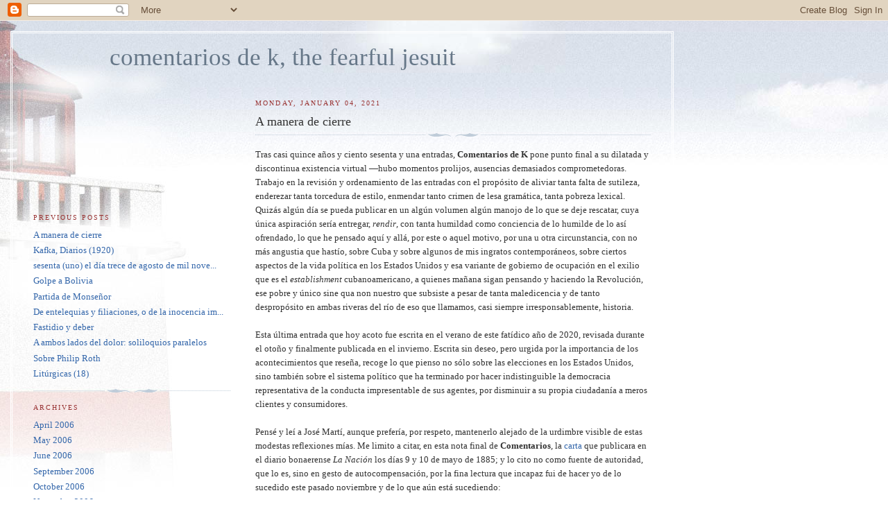

--- FILE ---
content_type: text/html; charset=UTF-8
request_url: https://comentariosdek.blogspot.com/
body_size: 39012
content:
<!DOCTYPE html PUBLIC "-//W3C//DTD XHTML 1.0 Strict//EN" "http://www.w3.org/TR/xhtml1/DTD/xhtml1-strict.dtd">

<html xmlns="http://www.w3.org/1999/xhtml" xml:lang="en" lang="en">
<head>
  <title>comentarios de k, the fearful jesuit</title>

  <script type="text/javascript">(function() { (function(){function b(g){this.t={};this.tick=function(h,m,f){var n=f!=void 0?f:(new Date).getTime();this.t[h]=[n,m];if(f==void 0)try{window.console.timeStamp("CSI/"+h)}catch(q){}};this.getStartTickTime=function(){return this.t.start[0]};this.tick("start",null,g)}var a;if(window.performance)var e=(a=window.performance.timing)&&a.responseStart;var p=e>0?new b(e):new b;window.jstiming={Timer:b,load:p};if(a){var c=a.navigationStart;c>0&&e>=c&&(window.jstiming.srt=e-c)}if(a){var d=window.jstiming.load;
c>0&&e>=c&&(d.tick("_wtsrt",void 0,c),d.tick("wtsrt_","_wtsrt",e),d.tick("tbsd_","wtsrt_"))}try{a=null,window.chrome&&window.chrome.csi&&(a=Math.floor(window.chrome.csi().pageT),d&&c>0&&(d.tick("_tbnd",void 0,window.chrome.csi().startE),d.tick("tbnd_","_tbnd",c))),a==null&&window.gtbExternal&&(a=window.gtbExternal.pageT()),a==null&&window.external&&(a=window.external.pageT,d&&c>0&&(d.tick("_tbnd",void 0,window.external.startE),d.tick("tbnd_","_tbnd",c))),a&&(window.jstiming.pt=a)}catch(g){}})();window.tickAboveFold=function(b){var a=0;if(b.offsetParent){do a+=b.offsetTop;while(b=b.offsetParent)}b=a;b<=750&&window.jstiming.load.tick("aft")};var k=!1;function l(){k||(k=!0,window.jstiming.load.tick("firstScrollTime"))}window.addEventListener?window.addEventListener("scroll",l,!1):window.attachEvent("onscroll",l);
 })();</script><meta http-equiv="Content-Type" content="text/html; charset=UTF-8" />
<meta name="generator" content="Blogger" />
<link rel="icon" type="image/vnd.microsoft.icon" href="https://www.blogger.com/favicon.ico"/>
<link rel="alternate" type="application/atom+xml" title="comentarios de k, the fearful jesuit - Atom" href="https://comentariosdek.blogspot.com/feeds/posts/default" />
<link rel="alternate" type="application/rss+xml" title="comentarios de k, the fearful jesuit - RSS" href="https://comentariosdek.blogspot.com/feeds/posts/default?alt=rss" />
<link rel="service.post" type="application/atom+xml" title="comentarios de k, the fearful jesuit - Atom" href="https://www.blogger.com/feeds/26874955/posts/default" />
<link rel="stylesheet" type="text/css" href="https://www.blogger.com/static/v1/v-css/1601750677-blog_controls.css"/>
<link rel="stylesheet" type="text/css" href="https://www.blogger.com/dyn-css/authorization.css?targetBlogID=26874955&zx=13a97504-090e-42bb-bcde-60079bf11d16"/>


  <style type="text/css">
/*
-----------------------------------------------
Blogger Template Style
Name:     Harbor
Designer: Douglas Bowman
URL:      www.stopdesign.com
Date:     24 Feb 2004
----------------------------------------------- */


body {
  background:#fff url("//www.blogblog.com/harbor/rocks.jpg") no-repeat right bottom;
  background-attachment:fixed;
  margin:0;
  padding:0;
  font:x-small Georgia,Serif;
  color:#333;
  font-size/* */:/**/small;
  font-size: /**/small;
  }
/* Commented Backslash Hack hides rule from IE5-Mac \*/
  body {background-attachment:scroll;}
  /* End IE5-Mac hack */
a:link {
  color:#36a;
  text-decoration:none;
  }
a:visited {
  color:#764;
  text-decoration:none;
  }
a:hover {
  color:#933;
  text-decoration:underline;
  }
a img {
  border-width:0;
  }


/* Page Structure
----------------------------------------------- */
#wrap {
  background:url("//www.blogblog.com/harbor/sky.jpg") repeat-x left top;
  min-width:740px;
  margin:0;
  padding:0;
  text-align:left;
  }
#wrap2 {
  background:url("//www.blogblog.com/harbor/lighthouse.jpg") no-repeat left top;
  }
#wrap3 {
  background:url("//www.blogblog.com/harbor/cloud.jpg") no-repeat 100% 75px;
  }
#wrap4 {
  background:url("//www.blogblog.com/harbor/center_cloud.jpg") no-repeat 50% 0;
  padding:15px;
  width:100%;
  width/* */:/**/auto;
  width: /**/auto;
  }
@media all {
  #content {
    max-width:890px;
    padding:0 30px 50px;
    width:100%;
    width/* */:/**/auto;
    width: /**/auto;
    }
  html>body #content {
    border:3px double #fff;
    }
  #main {
    width:64%;
    float:right;
    }
  #main2 {
    margin:0;
    padding:0;
    }
  #sidebar {
    width:32%;
    float:left;
    }
  #sidebar2 {
    margin:0;
    padding:170px 0 20px;
    }
  }
@media handheld {
  #content {
    width:90%;
    }
  #main {
    width:100%;
    float:none;
    }
  #sidebar {
    width:100%;
    float:none;
    }
  }

/* Header
----------------------------------------------- */
@media all {
  #header {
    padding:15px 0 10px 110px;
    }
  }
@media handheld {
  #header {
    width:100%;
    padding:15px 0 10px 0;
    }
  }
#blog-title {
  margin:0 0 .25em;
  font-size:270%;
  font-weight:normal;
  color:#678;
  }
#blog-title a {
  color:#678;
  text-decoration:none;
  }
#description {
  margin:0;
  max-width:700px;
  font-size:75%;
  line-height:1.8em;
  text-transform:uppercase;
  letter-spacing:.2em;
  color:#789;
  }


/* Headings
----------------------------------------------- */
h2 {
  margin:1.5em 0 .75em;
  font:78%/1.4em Georgia,Serif;
  text-transform:uppercase;
  letter-spacing:.2em;
  color:#933;
  }


/* Posts
----------------------------------------------- */
.date-header {
  margin:2em 0 .5em;
  }
.post {
  margin:.5em 0 1.5em;
  line-height:1.6em;
  }
.post-title {
  margin:.25em 0 0;
  padding:0 0 4px;
  font-size:140%;
  font-weight:normal;
  line-height:1.4em;
  }
.post-title a, .post-title strong {
  background:url("//www.blogblog.com/harbor/icon_lighthouse.gif") no-repeat 0 .15em;
  display:block;
  padding-left:20px;
  text-decoration:none;
  color:#368;
  font-weight:normal;
  }
.post-title strong {
  background-image:url("//www.blogblog.com/harbor/icon_lighthouse2.gif");
  color:#000;
  }
.post-title a:hover {
  color:#933;
  }
.post-body {
  background:url("//www.blogblog.com/harbor/divider.gif") no-repeat center top;
  padding-top:12px;
  }
.post p {
  margin:0 0 .75em;
  }
p.post-footer {
  color:#999;
  }
.post-footer em, .comment-link {
  font:78%/1.4em Georgia,Serif;
  text-transform:uppercase;
  letter-spacing:.1em;
  }
.post-footer em {
  font-style:normal;
  color:#666;
  margin-right:.4em;
  }
.comment-link strong {
  font-size:130%;
  }
.comment-link {
  margin-left:.4em;
  }
.post img {
  padding:4px;
  border:1px solid #cde;
  }


/* Comments
----------------------------------------------- */
#comments {
  background:url("//www.blogblog.com/harbor/divider.gif") no-repeat center top;
  padding:15px 0 0;
  }
#comments h4 {
  margin:1em 0;
  font:bold 78%/1.6em Georgia,Serif;
  text-transform:uppercase;
  letter-spacing:.2em;
  color:#933;
  }
#comments h4 strong {
  font-size:130%;
  }
#comments-block {
  margin:1em 0 1.5em;
  line-height:1.4em;
  }
#comments-block dt {
  margin:.5em 0;
  }
#comments-block dd {
  margin:.25em 20px 0;
  }
#comments-block dd.comment-timestamp {
  margin:-.25em 20px 1.5em;
  font:78%/1.4em Georgia,Serif;
  text-transform:uppercase;
  letter-spacing:.1em;
  }
#comments-block dd p {
  margin:0 0 .75em;
  }
.deleted-comment {
  font-style:italic;
  color:gray;
  }


/* Sidebar Content
----------------------------------------------- */
#sidebar ul {
  background:url("//www.blogblog.com/harbor/divider.gif") no-repeat center bottom;
  margin:0 0 15px;
  padding:0 0 15px;
  list-style:none;
  }
#sidebar li {
  margin:0;
  padding:0 0 .25em 15px;
  text-indent:-15px;
  line-height:1.5em;
  }
#sidebar p {
  color:#666;
  line-height:1.5em;
  }


/* Profile
----------------------------------------------- */
#profile-container {
  background:url("//www.blogblog.com/harbor/divider.gif") no-repeat center bottom;
  margin:0 0 2em;
  padding:0 0 15px;
  }
.profile-datablock {
  margin:.5em 0 .5em;
  }
.profile-img {
  display:inline;
  }
.profile-img img {
  float:left;
  padding:4px;
  border:1px solid #cde;
  margin:0 8px 3px 0;
  }
.profile-data {
  margin:0;
  font:bold 78%/1.6em Georgia,Serif;
  text-transform:uppercase;
  letter-spacing:.1em;
  }
.profile-data strong {
  display:none;
  }
.profile-textblock {
  margin:0 0 .5em;
  }
.profile-link {
  font:78%/1.4em Georgia,Serif;
  text-transform:uppercase;
  letter-spacing:.1em;
  }


/* Footer
----------------------------------------------- */
#footer {
  clear:both;
  padding:15px 30px 0 50px;
  }
#footer hr {
  display:none;
  }
#footer p {
  background:url("//www.blogblog.com/harbor/divider.gif") no-repeat center top;
  margin:0;
  padding-top:15px;
  font:78%/1.6em Georgia,Serif;
  text-transform:uppercase;
  letter-spacing:.1em;
  }
  </style>
<link rel="me" href="https://www.blogger.com/profile/03363272739084924031" />
<meta name='google-adsense-platform-account' content='ca-host-pub-1556223355139109'/>
<meta name='google-adsense-platform-domain' content='blogspot.com'/>
<!-- --><style type="text/css">@import url(//www.blogger.com/static/v1/v-css/navbar/3334278262-classic.css);
div.b-mobile {display:none;}
</style>

</head>

<body><script type="text/javascript">
    function setAttributeOnload(object, attribute, val) {
      if(window.addEventListener) {
        window.addEventListener('load',
          function(){ object[attribute] = val; }, false);
      } else {
        window.attachEvent('onload', function(){ object[attribute] = val; });
      }
    }
  </script>
<div id="navbar-iframe-container"></div>
<script type="text/javascript" src="https://apis.google.com/js/platform.js"></script>
<script type="text/javascript">
      gapi.load("gapi.iframes:gapi.iframes.style.bubble", function() {
        if (gapi.iframes && gapi.iframes.getContext) {
          gapi.iframes.getContext().openChild({
              url: 'https://www.blogger.com/navbar/26874955?origin\x3dhttps://comentariosdek.blogspot.com',
              where: document.getElementById("navbar-iframe-container"),
              id: "navbar-iframe"
          });
        }
      });
    </script>

<!-- Begin wraps -->

<div id="wrap"><div id="wrap2"><div id="wrap3"><div id="wrap4">


<!-- Begin #content -->
<div id="content">


<div id="header">

  <h1 id="blog-title">
    
	comentarios de k, the fearful jesuit
	
  </h1>

  <p id="description"></p>

</div>


<!-- Begin #main -->
<div id="main"><div id="main2">



    
  <h2 class="date-header">Monday, January 04, 2021</h2>

  
  
     
  <!-- Begin .post -->
  <div class="post"><a name="2920754934880717946"></a>
     
    
    <h3 class="post-title">
	 
	 A manera de cierre
	 
    </h3>

    
     
    <div class="post-body">
    <p>
      <div style="clear:both;"></div><div class="separator" style="clear: both; text-align: left;"><div class="separator" style="clear: both;">Tras casi quince años y ciento sesenta y una entradas, <b>Comentarios de K </b>pone punto final a su dilatada y discontinua existencia virtual —hubo momentos prolijos, ausencias demasiados comprometedoras. Trabajo en la revisión y ordenamiento de las entradas con el propósito de aliviar tanta falta de sutileza, enderezar tanta torcedura de estilo, enmendar tanto crimen de lesa gramática, tanta pobreza lexical. Quizás algún día se pueda publicar en un algún volumen algún manojo de lo que se deje rescatar, cuya única aspiración sería entregar, <i>rendir</i>, con tanta humildad como conciencia de lo humilde de lo así ofrendado, lo que he pensado aquí y allá, por este o aquel motivo, por una u otra circunstancia, con no más angustia que hastío, sobre Cuba y sobre algunos de mis ingratos contemporáneos, sobre ciertos aspectos de la vida política en los Estados Unidos y esa variante de gobierno de ocupación en el exilio que es el <i>establishment</i> cubanoamericano, a quienes mañana sigan pensando y haciendo la Revolución, ese pobre y único sine qua non nuestro que subsiste a pesar de tanta maledicencia y de tanto despropósito en ambas riveras del río de eso que llamamos, casi siempre irresponsablemente, historia.</div><div class="separator" style="clear: both;"><br /></div><div class="separator" style="clear: both;">Esta última entrada que hoy acoto fue escrita en el verano de este fatídico año de 2020, revisada durante el otoño y finalmente publicada en el invierno. Escrita sin deseo, pero urgida por la importancia de los acontecimientos que reseña, recoge lo que pienso no sólo sobre las elecciones en los Estados Unidos, sino también sobre el sistema político que ha terminado por hacer indistinguible la democracia representativa de la conducta impresentable de sus agentes, por disminuir a su propia ciudadanía a meros clientes y consumidores.&nbsp;</div><div class="separator" style="clear: both;"><br /></div><div class="separator" style="clear: both;">Pensé y leí a José Martí, aunque prefería, por respeto, mantenerlo alejado de la urdimbre visible de estas modestas reflexiones mías. Me limito a citar, en esta nota final de <b>Comentarios</b>, la <a href="http://www.josemarti.cu/wp-content/uploads/2014/06/04_CARTAS_DE_MARTi._Nueva_York_marzo_15_de_1885._La_Nacion._Buenos_Aires_9_y_10_de_mayo_de_1885.pdf" target="_blank">carta</a> que publicara en el diario bonaerense <i>La Nación</i> los días 9 y 10 de mayo de 1885; y lo cito no como fuente de autoridad, que lo es, sino en gesto de autocompensación, por la fina lectura que incapaz fui de hacer yo de lo sucedido este pasado noviembre y de lo que aún está sucediendo:</div><div class="separator" style="clear: both;"><br /></div><div class="separator" style="clear: both;"><i>Sé que cuando los pueblos dejan caer de la mano sus riendas, alguien las recoge, y los azota y amarra con ellas, y se sienta en su frente. Sé que cuando los hombres descuidan, en los quehaceres, ansias y peligros del lujo, el ejercicio de sus derechos, sobrevienen terribles riesgos, laxas pasiones y desordenadas justicias, y tras ellas, y como para refrenarlas, cual lobos vestidos de piel de mastines, la centralización política, so pretexto de refrenar a los inquietos, y la centralización religiosa, so pretexto de ajustarla: y los hijos aceptan como una salvación ambos dominios, que los padres aborrecían como una afrenta.</i></div><div class="separator" style="clear: both;"><br /></div><div class="separator" style="clear: both;"><br /></div><div class="separator" style="clear: both;"><div class="separator" style="clear: both;"><b>El ocaso de la democracia</b></div><div class="separator" style="clear: both;"><br /></div><div class="separator" style="clear: both;">1</div><div class="separator" style="clear: both;">La campaña electoral[1] de 2020 por la presidencia de los Estados Unidos, como predecible <i>golpe de dados</i> (cargados), tiene <i>marcado</i> un ganador —el "monstruo", le ha llamado Alain Badiou[2]. Puede que resulte vencedor el "monstruo" en su versión del "fascismo democrático"[3]—cuyo "discurso no se preocupa en lo más mínimo&nbsp; por la coherencia, un discurso impulsivo, que se contenta con unos cuantos tweets nocturnos&nbsp; y le impone al lenguaje una suerte de dislocación, lo cual&nbsp; lo lleva a hacer alarde de su capacidad para decir cualquier cosa y lo contrario"— o el "monstruo" de la "oligarquía política clásica"[4], ese estamento desmoralizado, y desmoralizante, que disfraza su desdén y odio (hacia los <i>losers</i>) con un lenguaje educado y un amaneramiento civilista que vacía, y vicia, los buenos modales y la cortesía ciudadana de sus naturales contenidos.&nbsp;</div><div class="separator" style="clear: both;"><br /></div><div class="separator" style="clear: both;">2</div><div class="separator" style="clear: both;">Tan importante como el verso de Racine citado por Badiou —"<i>It was during the horror of a deep night</i>"[5]— es su invitación a no dejarnos controlar por la depresión, el miedo, el pánico, el asco, porque la "filosofía nos enseña que ninguno de esos afectos es una buena respuesta, ya que ellos testifican, e incluso homenajean negativamente (…) la victoria del enemigo"[6].&nbsp;</div><div class="separator" style="clear: both;"><br /></div><div class="separator" style="clear: both;">3</div><div class="separator" style="clear: both;">Las circunstancias han cambiado. Aun así, es posible que el candidato del fascismo democrático gane sin contundencia un segundo término —la posibilidad de ganar como suspense de esta nueva farsa. El deterioro en el ejercicio del poder, la inconsistencia y la falta de resultados políticos, el autoritarismo<i> amateur,</i> los escándalos de todo tipo, la crisis institucional y económica derivada de la pandemia de la COVID-19, la presencia de un candidato con experiencia política que se comporta dentro de la ley y que respeta las costumbres, y que ha comenzado a hablar en un lenguaje muy atractivo para las bases electorales que definieron la presidencia en 2016, a saber, el nacionalismo económico[7], pueden resultar en algo más que un escollo circunstancial para las pretensiones del presidente de prorrogarse cuatro años más.</div><div class="separator" style="clear: both;"><br /></div><div class="separator" style="clear: both;">4</div><div class="separator" style="clear: both;">En estos últimos cuatro años, el encono y la frustración de la "burguesía cultivada y de los políticos burgueses"[8] han ido in crescendo en la misma medida en que las actitudes y comportamientos antidemocráticos, chovinistas, le han cercenado el apoyo de ciertas élites suburbanas que contribuyeron a su triunfo.&nbsp;</div><div class="separator" style="clear: both;"><br /></div><div class="separator" style="clear: both;">Aun cuando tanto el "fascismo democrático" como "la oligarquía política clasista" son versiones del mismo sistema económico que privilegia la mercantilización de la vida y la optimización de las ganancias, se distancian en la lectura y construcción de lo real. Los activistas y líderes del "fascismo democrático"—"que parece cada vez más tomar como modelo a (los) gánsteres o (las) mafias"[9]— no tienen preocupación alguna, ni siquiera de aparentar, que están en posesión de un discurso político, anclado en valores, prácticas y tradiciones, se conforman con los emoticonos y el lenguaje fragmentario de los <i>social media</i>, a medio camino entre lo inarticulado y una grafía para "iniciados". El modo discursivo de esos activistas no alcanza siquiera la dudosa dignidad del lenguaje de barricada, o de consignas —usan un pseudolenguaje para alentar los más íntimos miedos y para que las fobias (más inconfesables) pierdan toda sujeción social, toda vena civil; no basta el descrédito del otro por diferente, sino de lo Otro como alternativa legítima.&nbsp;</div><div class="separator" style="clear: both;"><br /></div><div class="separator" style="clear: both;">5</div><div class="separator" style="clear: both;">Si preocupa la ausencia de un discurso político mínimo en el medio conservador —tanto en el sector extremista como en el moderado—, preocupa mucho más que la "burguesía cultivada" se haya quedado al pairo, con un decir que no dice nada, sino que es pura acumulación de datos y circunvalaciones retóricas —los extremistas los han desbancado y están a punto de perder la compostura, <i>to lose their cool</i>.&nbsp;</div><div class="separator" style="clear: both;"><br /></div><div class="separator" style="clear: both;">Uno de los ejemplos más conspicuos del desconcierto de las élites liberales de los Estados Unidos es la publicación en "Harper's Magazine" de una carta firmada por intelectuales, académicos, políticos, que contiende con los movimientos que "[demandan una) reforma policial, junto con llamamientos más amplios para [lograr) una mayor igualdad e inclusión en toda nuestra sociedad"[10]. Los firmantes de la carta insisten en que pueden, esos movimientos, ser un peligro para que "nuestras normas de debate abierto y la tolerancia de las diferencias [se cuestionen) a favor de la conformidad ideológica”[11]. Una (in)disimulada alusión a los movimientos reivindicativos que promueven la <i>cancel culture</i> e ideas asociadas al feminismo, el racismo, la violencia policial, el derecho de la comunidad LGBT, etc.</div><div class="separator" style="clear: both;"><br /></div><div class="separator" style="clear: both;">Entre los que firmaron la carta publicada en "Harper's Magazine", dos académicos que no pueden estar más distantes el uno del otro, tanto en alcance, y relieve, de su obra como en su proyección política, Noam Chomsky y Francis Fukuyama. Esta "confluencia" es el reflejo de la despolitización y reducción a meros eventos mediáticos de las luchas sociales y de la mistificación de la lucha de clases a meras escaramuzas de multitudes.</div><div class="separator" style="clear: both;"><br /></div><div class="separator" style="clear: both;">Los movimientos de protesta en los EE. UU. no tienen un contenido político específico —oscilan desde reclamos de tipo social hasta historicistas. Son movimientos que se mueven en la penumbra de un reformismo inconsistente y son cuestionados por la "derecha" conservadora y la "izquierda" liberal, lo que demuestra la crisis de representatividad política del sistema y las consecuencias del algoritmo para la neutralización política del ciudadano, reforzado desde el colapso de la alternativa comunista y que persigue (con)formar un modelo de ciudadano no-vinculante, en-sí-mismado y apático.</div><div class="separator" style="clear: both;"><br /></div><div class="separator" style="clear: both;">6</div><div class="separator" style="clear: both;">La historiadora Anne Applebaum[12] termina un artículo publicado en<i> The Atlantic</i>[13]—que puede servir como ejemplo del desconcierto liberal— citando a Wladyslaw Bartoszewski[14] y la importancia de la decencia. Salvando las distancias que dispensan el tiempo y las letras, Anne Applebaum recuerda a Hannah Arendt en su oposición al totalitarismo (para Anne, autoritarismo) y la referencia a un hombre, Eichmann (Trump para Applebaum) como emblema de <i>la banalidad del mal</i>, o como <i>serial liar</i>[15], para Anne Applebaum.</div><div class="separator" style="clear: both;"><br /></div><div class="separator" style="clear: both;">Applebaum no devuelve su mirada a los años anteriores a la Segunda Guerra Mundial para dar su versión del autoritarismo, sino que comienza su crítica al final de esa guerra, más específicamente, con la partición de la Alemania nazi, resultado de la geopolítica de la Guerra Fría, en dos estados. El texto de Applebaum, como <i>cuento de dos ciudades</i>, comienza narrando las biografías (a)simétricas de Wolfgang Leonhard y Markus Wolf. El primero, Wolfgang, abandonó la Alemania comunista una <i>fría tarde de marzo de</i> 1949, según la autora, y se convirtió en un crítico del régimen, escalando posiciones académicas en las principales universidades norteamericanas —tuvo el dudoso honor de ser profesor de George W. Bush. El otro, Markus, permaneció en la República Democrática Alemana y, siempre según el relato de Applebaum, se convirtió en el "<i>the country's top spy</i>"[16]. Para la autora, Wolfgang es el ejemplo de las virtudes cívicas y Markus, un oportunista que sacrificó el civismo en aras de su beneficio personal.&nbsp;</div><div class="separator" style="clear: both;"><br /></div><div class="separator" style="clear: both;">Applebaum desliza otra serie de relatos sobre las virtudes del civismo y las maldades del colaboracionismo: Czeslaw Milosz[17] y Marianne Birthler[18], sin otra comunidad que su desencanto y deserción del comunismo; Wanda Telakowska[19], una idealista que terminó sus días como una estalinista olvidada y que es prácticamente desconocida para el lector común; y, en el cenit del desespero por asir un argumento indiscutible, Anne Applebaum echa mano de Mijail Bajtín, "…quien reconoció en el atractivo de lo prohibido el espacio donde se permite todo, desde la excentricidad hasta la blasfemia que derrota a la piedad. La administración de Trump es así: Nada significa nada, las reglas no importan, y el presidente es el rey del carnaval"— en el sentido de la tercera definición que ofrece el diccionario de la Real Academia de la Lengua de "interpretar o tomar en mal sentido y con intención siniestra una palabra, una proposición o un acto."</div><div class="separator" style="clear: both;"><br /></div><div class="separator" style="clear: both;">Su texto también nos cuenta la historia de dos funerales —como metáforas de la democracia—, el de John McCain[20] y el de Laszlo Rajk[21]; también narra la historia de dos senadores, cuyos <i>senderos se bifurcaron </i>después de las elecciones de 2016 —Lindsey Graham y Mitt Romney. El primero, de adversario de Trump pasó a devoto partidario[22]; el segundo se mantiene como adversario del mandatario estadounidense —el <i>colaboracionista</i> Graham, espejo del Markus de la Alemania comunista, y el <i>cívico</i> Romney, émulo del Wolfgang quien decidió por la disidencia.</div><div class="separator" style="clear: both;"><br /></div><div class="separator" style="clear: both;">Anne Applebaum usa la voz <i>colaborador</i>, "[que) conlleva una implicación de traición: traición a la propia nación, a la propia ideología, a la propia moral, a los propios valores"[23], para referirse a los que, desde el gobierno, la legislatura, la prensa, apoyan la gestión de Donald J. Trump, y recurre al gobierno de la Francia ocupada durante la Segunda Guerra Mundial y al de Hugo Chávez (1999-2013) en Venezuela como paradigmas referenciales de la administración de Trump[24]. La autora compara a los que apoyan a Trump, a los colaboracionistas de los nazis y de los comunistas, gente que busca sólo su propio provecho personal sin consideraciones éticas o morales algunas.&nbsp;</div><div class="separator" style="clear: both;"><br /></div><div class="separator" style="clear: both;">La muy ilustrada y liberal élite estadounidense se siente desnudada por la elección, y posible re-elección, de Trump —no sólo este impresentable sujeto ha puesto al descubierto el vacío y la hipocresía del comportamiento y el lenguaje (<i>political correctness</i>) del<i> establishment </i>y la decadencia de los Estados Unidos como Estado-imperio, sino la inherente corrupción e ineficiencia del entramado institucional del mismo, y su incapacidad de adaptarse a un mundo que, demográfica y tecnológicamente, es distinto de aquel en que nació con <i>destino manifiesto</i>.</div><div class="separator" style="clear: both;"><br /></div><div class="separator" style="clear: both;">7</div><div class="separator" style="clear: both;">El horror vivido la noche del martes 8 de noviembre de 2016 puede tener una segunda parte el próximo 3 de noviembre. La crisis del capitalismo global está hoy más extendida y es más letal —la pandemia de la COVID-19 ha afectado no sólo a las regiones más empobrecidas del planeta, sino a los grandes centros donde se concentra la riqueza.&nbsp;</div><div class="separator" style="clear: both;"><br /></div><div class="separator" style="clear: both;">La sociedad estadounidense ha derrumbado los (falsos) muros de contención que le permitía proyectar una imagen de potencia sólida y eficaz, y aún no ha construido el muro prometido por el (<i>fake</i>) mesías del<i> American First.</i> Trump es "un síntoma de la crisis del capitalismo global como sistema"[25], por lo tanto, cabe pensar que su reelección es una posibilidad real. Sin embargo, la reelección está amenazada por su propia incapacidad para manejar la crisis de la pandemia, que es una crisis subsidiaria de la crisis general del sistema, y otras crisis subalternas de legitimidad y representación.&nbsp;</div><div class="separator" style="clear: both;"><br /></div><div class="separator" style="clear: both;">8</div><div class="separator" style="clear: both;">La sociedad contemporánea se enfrenta a una disyuntiva cuya solución no se encuentra entre los márgenes de las propuestas democráticas tradicionales: el capitalismo global es incompatible con la gestión política, eficaz y justa, a cualquier escala. Es necesario reencauzar y rediseñar los procesos económicos de producción y el comercio internacional, de manera que las periferias productivas sean también ámbitos de consumo de los bienes y servicios producidos. A la misma vez, se impone descentralizar la globalización cultural, creando espacios de encuentro y convivencia en el que no se <i>disuelvan</i> las diferencias, sino que se <i>resuelvan</i> las contradicciones. El agotamiento del modelo (neo)liberal, desarrollista y de comercio libre es evidente —ni el mundo social ni el natural pueden soportar sus exigencias para sobrevivir como tales.</div><div class="separator" style="clear: both;"><br /></div><div class="separator" style="clear: both;">9</div><div class="separator" style="clear: both;">Alain Badiou parece compartir la idea de Rosa Luxemburgo de <i>socialismo o barbarie</i>: "…es cierto que después del capitalismo, al final del capitalismo, es el comunismo o la barbarie, o la barbarie completa[26]." El modelo de sociedades comunistas al que hace refierencia Badiou no es ese que colapsó en la URSS —el desastre oscuro[27]—, sino a una sociedad en la que primen los intereses de la comunidad sobre los individuos, en la que la propiedad privada no sea la única y hegemónica forma de propiedad, en la que se implementen estrategias de desarrollo sostenible y justas, en fin, a un reordenamiento social de tipo revolucionario en que "[la) pasión igualitaria, la Idea de la justicia, la voluntad de romper con las componendas del servicio de los bienes, la deposición del egoísmo, la intolerancia a la opresión, el anhelo de cesación del Estado[28]”. La cuestión a determinar es si la subjetividad política y la funcionalidad de los dispositivos de cambio funcionarían para garantizar sobrevivir como civilización y como especie.&nbsp;</div><div class="separator" style="clear: both;"><br /></div><div class="separator" style="clear: both;">10</div><div class="separator" style="clear: both;">La oscuridad del tiempo presente deja poco espacio para la esperanza.</div><div class="separator" style="clear: both;"><br /></div><div class="separator" style="clear: both;"><b>Notas</b></div><div class="separator" style="clear: both;"><br /></div><div class="separator" style="clear: both;"><div class="separator" style="clear: both;">[1] Objeción: "Campaña electoral" es la serie de eventos, sucesos, declaraciones e intervenciones que ambos partidos políticos, y sus candidatos, han protagonizado, y protagonizarán, hasta que se dé por terminada. En verdad, esta "campaña electoral" no es sino el espectáculo de una sociedad en que lo mediático tiene un valor de realidad por encima de la realidad misma, por lo que deberíamos referirnos a ella como <i>show</i> electoral. En este no hay discusión política de conceptos ni generalidades, ni presentación de proyectos de cambios institucionales, ni estrategias para canalizar las tensiones sociales y propiciar una participación más equitativa en los bienes producidos —se trata sólo de una competencia de popularidad, <i>a contest</i>.&nbsp;</div><div class="separator" style="clear: both;"><br /></div><div class="separator" style="clear: both;">[2]&nbsp; Badiou. <i>Trump</i>, Cambridge, UK/Medford, MA, USA, Polity Press, , 2019, p. 9.</div><div class="separator" style="clear: both;"><br /></div><div class="separator" style="clear: both;">[3] Badiou, cit., pp. 13-14. El oxímoron, <i>fascismo democrático</i>, no hace justicia al fascismo, tan disgustado siempre con la democracia, pero indica, claramente, la variante autoritaria dentro de la formación política de los Estados Unidos.</div><div class="separator" style="clear: both;"><br /></div><div class="separator" style="clear: both;">[4] <i>Ibidem</i>, p. 16.</div><div class="separator" style="clear: both;"><i><br /></i></div><div class="separator" style="clear: both;">[5]&nbsp;<i>Ibidem,</i> p. 1.</div><div class="separator" style="clear: both;"><br /></div><div class="separator" style="clear: both;">[6]&nbsp;<i>Ibidem</i>, p. 2.</div><div class="separator" style="clear: both;"><br /></div><div class="separator" style="clear: both;">[7] Robert Kuttner, ”Biden’s New Economic Nationalism: Better Than You May Think”, <i>The American Prospect</i>, 10 de julio de 2020. (Accedido en https://prospect.org/economy/biden-new-economic-nationalism-better-than-you-may-think.)</div><div><div><br /></div><div>[8] Badiou,&nbsp; cit., pp. 12, 14.</div><div><br /></div><div>[9] <i>Ibidem</i>,&nbsp; p. 12.</div></div><div><br /></div><div><div>[10] “A Letter on Justice and Open Society”, <i>Harper's Magazine</i>, 7 de julio de 2020. (Accedido en: https://harpers.org/a-letter-on-justice-and-open-debate.)</div><div><br /></div><div>[11] <i>Idem</i>.</div></div><div><br /></div><div><div>[12] Para un perfil de Anne Applebaum, véase https://www.anneapplebaum.com.</div><div><br /></div><div>[13]Anne Applebaum, “History Will Judge the Complicit”, <i>The Atlantic</i>, julio-agosto de 2020 (Accedido en: https://www.theatlantic.com/magazine/archive/2020/07/trumps-collaborators/612250/.)</div><div><br /></div><div>[14]&nbsp; Rick Lyman, “Wladyslaw Bartoszewski, 93, Dies; Polish Auschwitz Survivor Aided Jews”, <i>The New York Times</i>, 27 de abril de 2015. (Accedido en https://www.nytimes.com/2015/04/28/world/europe/wladyslaw-bartoszewski-polish-auschwitz-survivor-who-fought-for-jews-dies-at-93.html.)</div><div><br /></div><div>[15] Anne Applebaum, “Trump Won't Accept Defeat. Ever”, <i>The Atlantic</i>, 6 de noviembre de 2020&nbsp; (Accedido en https://www.theatlantic.com/ideas/archive/2020/11/trumps-forever-campaign-is-just-getting-started/617021/?utm_source=feed.)</div><div><br /></div><div>[16] Applebaum, “History Will Judge the Complicit”, cit.</div></div><div><br /></div><div><div>[17] Para un perfil de Czeslaw Milosz, véase&nbsp; https://en.wikipedia.org/wiki/Czesław_Miłosz.</div><div>&nbsp;&nbsp;</div><div>[18] Para un perfil de Marianne Birthler, véase https://en.wikipedia.org/wiki/Marianne_Birthler.</div><div>&nbsp;&nbsp;</div><div>[19] Para un perfil de Wanda Telakowska, véase https://en.wikipedia.org/wiki/Wanda_Telakowska.</div><div>&nbsp;&nbsp;</div><div>[20] Para un perfil de John McCain, véase https://en.wikipedia.org/wiki/John_McCain.</div><div>&nbsp;&nbsp;</div><div>[21] Para un perfil de Laszlo Rajk, véase https://en.wikipedia.org/wiki/László_Rajk.</div><div>&nbsp;&nbsp;</div><div>[22] Anne Applebaum describe ese "tránsito" con una maestría envidiable —nunca emplea sus palabras para describir la (casi) apostasía del Senador por Carolina del Sur, sino que apela a las del propio Graham refiriéndose a Trump antes de las elecciones de 2016: "…lo llamó ‘imbécil’, ‘loco’ y un ‘fanático de la raza, xenófobo y religioso’, así como la de un amigo del senador que describe a Graham, después de las elecciones, de la siguiente forma: ‘…se jacta de que acaba de reunirse con Trump y lo dice mientras muestra unos niveles de excitación típicos de un estudiante de secundaria." (Accedido en https://www.theatlantic.com/magazine/archive/2020/07/trumps-collaborators/612250/.)</div><div>&nbsp;&nbsp;</div><div>[23] Applebaum, “History Will Judge the Complicit”, cit.</div></div><div><br /></div><div>[24]"Ese tipo de comportamiento tiene ecos en otros países y otras épocas. Hace unos meses, en Venezuela, hablé con Víctor Álvarez, ministro de uno de los gobiernos de Hugo Chávez y, anteriormente, alto funcionario. Álvarez me explicó los argumentos que había presentado a favor de proteger a alguna industria privada y su oposición a la nacionalización masiva. Álvarez estuvo en el gobierno desde finales de los años noventa hasta 2006, época en la que Chávez intensificó el uso de la policía contra los manifestantes pacíficos y socavó las instituciones democráticas."(Accedido en https://www.theatlantic.com/magazine/archive/2020/07/trumps-collaborators/612250/.)</div><div><div>&nbsp;&nbsp;</div><div>[25] Badiou, cit. p. 63.</div></div><div><br /></div><div><br /></div><div><br /></div></div></div></div><div style="clear:both; padding-bottom:0.25em"></div>
    </p>
    </div>
    
    <p class="post-footer">
      <em>posted by Humberto Tirado at <a href="http://comentariosdek.blogspot.com/2021/01/a-manera-de-cierre.html" title="permanent link">January 04, 2021</a></em>

       |
      <a class="comment-link" href="https://comentariosdek.blogspot.com/2021/01/a-manera-de-cierre.html#comment-form"location.href=https://comentariosdek.blogspot.com/2021/01/a-manera-de-cierre.html#comment-form;>0 comments</a>
      
  <span class="item-action"><a href="https://www.blogger.com/email-post/26874955/2920754934880717946" title="Email Post"><img class="icon-action" alt="" src="https://resources.blogblog.com/img/icon18_email.gif" height="13" width="18"/></a></span>
    </p>
  
  </div>
  <!-- End .post -->
  
  
  
  <!-- Begin #comments -->
 
  <!-- End #comments -->
  

    
  <h2 class="date-header">Friday, January 17, 2020</h2>

  
  
     
  <!-- Begin .post -->
  <div class="post"><a name="4941289680483963542"></a>
     
    
    <h3 class="post-title">
	 
	 Kafka, Diarios (1920)
	 
    </h3>

    
     
    <div class="post-body">
    <p>
      <div style="clear:both;"></div><div class="MsoNormal" style="font-family: &quot;Times New Roman&quot;, serif; line-height: 24px; margin: 0in 0in 0.0001pt;">
<div class="MsoNormal" style="font-family: &quot;Times New Roman&quot;, serif; line-height: 32px; margin: 0in 0in 0.0001pt;">
<span style="font-family: Cambria, serif; font-size: 14pt;">Del cuaderno en que Franz Kafka registraba sus impresiones diarias, los apuntes tomados en 1920 que lograron sobrevivir a la voluntad de destruir</span><span style="font-family: Cambria, serif; font-size: 14pt;">&nbsp;</span><i style="font-family: Cambria, serif; font-size: 14pt;">toda</i><span style="font-family: Cambria, serif; font-size: 14pt;">&nbsp;</span><span style="font-family: Cambria, serif; font-size: 14pt;">su obra son dos —uno del seis de enero, y otro del nueve. Según alertan los editores de los</span><span style="font-family: Cambria, serif; font-size: 14pt;">&nbsp;</span><i style="font-family: Cambria, serif; font-size: 14pt;">Diarios</i><span style="font-family: Cambria, serif; font-size: 14pt;">&nbsp;</span><span style="font-family: Cambria, serif; font-size: 14pt;">de Kafka (Franz Kafka,</span><span style="font-family: Cambria, serif; font-size: 14pt;">&nbsp;</span><i style="font-family: Cambria, serif; font-size: 14pt;">Diarios (1910-1923)&nbsp;</i><span style="font-family: Cambria, serif; font-size: 14pt;">(traducción de Feliu Formosa), Lumen Tusquest, España, 1995), "</span><i style="font-family: Cambria, serif; font-size: 14pt;">[e]l autor ha arrancado y destruido muchas anotaciones</i><span style="font-family: Cambria, serif; font-size: 14pt;">". La escritura de los</span><span style="font-family: Cambria, serif; font-size: 14pt;">&nbsp;</span><i style="font-family: Cambria, serif; font-size: 14pt;">Diarios</i><span style="font-family: Cambria, serif; font-size: 14pt;">&nbsp;</span><span style="font-family: Cambria, serif; font-size: 14pt;">revela a un ser ensimismado, con una enorme capacidad de observación y una imaginación fabulosa. El lector podría preguntarse qué significan esas entradas, y, al tratar de especular o de buscar una respuesta, terminar en una jungla en que las palabras se confunden, haciendo que se pierda todo el sentido de la escritura y de lo que se mueve detrás de ella. En sus apuntes diarios, Kafka se revela como alguien que habita en un abismo interior: "</span><i style="font-family: Cambria, serif; font-size: 14pt;">A través del cielo del vicio se conquista el infierno de la virtud</i><span style="font-family: Cambria, serif; font-size: 14pt;">." No es mero juego de palabras, ni petulancia decadente. El vicio aquí no es reverso de la virtud, sino su camino, a través del que nos preparamos para acceder a ella; pareciera que ese camino no es como aquel otro, angosto, sino más bien llevadero, que lo difícil, una vez alcanzado, es vivir en la virtud,</span><span style="font-family: Cambria, serif; font-size: 14pt;">&nbsp;</span><i style="font-family: Cambria, serif; font-size: 14pt;">virtuosamente</i><span style="font-family: Cambria, serif; font-size: 14pt;">, aquí, porque no existe</span><span style="font-family: Cambria, serif; font-size: 14pt;">&nbsp;</span><i style="font-family: Cambria, serif; font-size: 14pt;">ese otro lugar</i><span style="font-family: Cambria, serif; font-size: 14pt;">&nbsp;</span><span style="font-family: Cambria, serif; font-size: 14pt;">de premios y castigos. La idea del infierno se repite, o más bien, había sido ya mencionada tres días antes cuando asegura: "</span><i style="font-family: Cambria, serif; font-size: 14pt;">Si no tuviera el frescor de la vida, por su propio valor sólo sería algo […] inevitablemente surgido del antiguo pantano infernal.</i><span style="font-family: Cambria, serif; font-size: 14pt;">" Antinomia de lo fresco y lo pantanoso, que es húmedo y caluroso —de ahí sale el "frescor de la vida". Esas contraposiciones que evocan, más que otra cosa, la estructura de un edificio lingüístico que yuxtapone claros y oscuros, nos llevan a entrar en la lectura de los</span><span style="font-family: Cambria, serif; font-size: 14pt;">&nbsp;</span><i style="font-family: Cambria, serif; font-size: 14pt;">Diarios</i><span style="font-family: Cambria, serif; font-size: 14pt;">&nbsp;</span><span style="font-family: Cambria, serif; font-size: 14pt;">de Kafka como quien se sienta con un sacerdote y le cuenta, con aplomo, sus dudas de fe y recibe, en respuesta, una reliquia.</span></div>
<div class="MsoNormal" style="font-family: &quot;Times New Roman&quot;, serif; line-height: 32px; margin: 0in 0in 0.0001pt;">
<br /></div>
<div class="MsoNormal" style="font-family: &quot;Times New Roman&quot;, serif; line-height: 32px; margin: 0in 0in 0.0001pt;">
<span lang="ES" style="font-family: Cambria, serif; font-size: 14pt; line-height: 37.33333206176758px;">La reproducción de las únicas dos entradas del año 1920 que quedan de los&nbsp;<i>Diarios</i>&nbsp;de Franz Kafka es un obsequio que me hago de inigualable prestancia, a la vez que un tributo al escritor que supo ascender al cielo de la literatura a través del infierno de la escritura (retoco ligeramente la traducción de Feliu Fermosa).<o:p></o:p></span></div>
<div class="MsoNormal" style="font-family: &quot;Times New Roman&quot;, serif; line-height: 32px; margin: 0in 0in 0.0001pt;">
<br /></div>
<div align="center" class="MsoNormal" style="font-family: &quot;Times New Roman&quot;, serif; line-height: 32px; margin: 0in 0in 0.0001pt; text-align: center;">
<span lang="ES" style="font-family: Cambria, serif; font-size: 14pt; line-height: 37.33333206176758px;">***<o:p></o:p></span></div>
<div class="MsoNormal" style="font-family: &quot;Times New Roman&quot;, serif; line-height: 32px; margin: 0in 0in 0.0001pt;">
<br /></div>
<div class="MsoNormal" style="font-family: &quot;Times New Roman&quot;, serif; line-height: 32px; margin: 0in 0in 0.0001pt;">
<b><span lang="ES" style="font-family: Cambria, serif; font-size: 14pt; line-height: 37.33333206176758px;">“6 de enero</span></b><span lang="ES" style="font-family: Cambria, serif; font-size: 14pt; line-height: 37.33333206176758px;">. Todo lo que hace le parece extraordinariamente nuevo. Si no tuviera el frescor de la vida, por su propio valor sólo sería algo —y él lo sabe— inevitablemente surgido del antiguo pantano infernal. Pero ese frescor lo engaña, hace que lo olvide o que se lo tome a la ligera, o que lo investigue incluso hasta el fondo, pero sin dolor. Hoy, indudablemente, es el día en que el progreso se dispone a progresar.<o:p></o:p></span></div>
<div class="MsoNormal" style="font-family: &quot;Times New Roman&quot;, serif; line-height: 32px; margin: 0in 0in 0.0001pt;">
<br /></div>
<div class="MsoNormal" style="font-family: &quot;Times New Roman&quot;, serif; line-height: 32px; margin: 0in 0in 0.0001pt;">
<b><span lang="ES" style="font-family: Cambria, serif; font-size: 14pt; line-height: 37.33333206176758px;">9 de enero</span></b><span lang="ES" style="font-family: Cambria, serif; font-size: 14pt; line-height: 37.33333206176758px;">. Superstición y principio fundamental, y posibilidad de vida:<o:p></o:p></span></div>
<div class="MsoNormal" style="font-family: &quot;Times New Roman&quot;, serif; line-height: 32px; margin: 0in 0in 0.0001pt;">
<span lang="ES" style="font-family: Cambria, serif; font-size: 14pt; line-height: 37.33333206176758px;">A través del cielo del vicio se conquista el infierno de la virtud. ¿Es tan fácil? ¿Es tan sucio? ¿Es tan imposible? La superstición es simple.<o:p></o:p></span></div>
<div class="MsoNormal" style="font-family: &quot;Times New Roman&quot;, serif; line-height: 32px; margin: 0in 0in 0.0001pt;">
<br /></div>
<div class="MsoNormal" style="font-family: &quot;Times New Roman&quot;, serif; line-height: 32px; margin: 0in 0in 0.0001pt;">
<span lang="ES" style="font-family: Cambria, serif; font-size: 14pt; line-height: 37.33333206176758px;">Le han cortado un segmento circular de la parte posterior de la cabeza. Todo el mundo, bañado por el sol, mira hacia adentro. Esto lo pone nervioso, lo distrae del trabajo; además, le molesta que lo excluyan a él mismo del espectáculo.<o:p></o:p></span></div>
<div class="MsoNormal" style="font-family: &quot;Times New Roman&quot;, serif; line-height: 32px; margin: 0in 0in 0.0001pt;">
<br /></div>
<div class="MsoNormal" style="font-family: &quot;Times New Roman&quot;, serif; line-height: 32px; margin: 0in 0in 0.0001pt;">
<span lang="ES" style="font-family: Cambria, serif; font-size: 14pt; line-height: 37.33333206176758px;">No es la refutación del presentimiento de una liberación definitiva el hecho de que al día siguiente el cautiverio siga inalterable, o se vuelva peor, o que lo declaren a uno, incluso explícitamente, que aquello no acabará nunca. Todo eso puede ser el necesario preludio de la liberación definitiva.”</span></div>
</div>
<div style="clear:both; padding-bottom:0.25em"></div>
    </p>
    </div>
    
    <p class="post-footer">
      <em>posted by Humberto Tirado at <a href="http://comentariosdek.blogspot.com/2020/01/kafka-diarios-1920.html" title="permanent link">January 17, 2020</a></em>

       |
      <a class="comment-link" href="https://comentariosdek.blogspot.com/2020/01/kafka-diarios-1920.html#comment-form"location.href=https://comentariosdek.blogspot.com/2020/01/kafka-diarios-1920.html#comment-form;>0 comments</a>
      
  <span class="item-action"><a href="https://www.blogger.com/email-post/26874955/4941289680483963542" title="Email Post"><img class="icon-action" alt="" src="https://resources.blogblog.com/img/icon18_email.gif" height="13" width="18"/></a></span>
    </p>
  
  </div>
  <!-- End .post -->
  
  
  
  <!-- Begin #comments -->
 
  <!-- End #comments -->
  

    
  <h2 class="date-header">Monday, December 30, 2019</h2>

  
  
     
  <!-- Begin .post -->
  <div class="post"><a name="8276983940492068815"></a>
     
    
     
    <div class="post-body">
    <p>
      <div style="clear:both;"></div><div class="MsoNormal" style="font-family: &quot;Arial Hebrew&quot;; line-height: 24px; margin: 0in 0in 5pt;">
<span lang="ES" style="font-family: Cambria, serif; font-size: 16pt; line-height: 32px;">sesenta (uno)<o:p></o:p></span></div>
<div class="MsoNormal" style="font-family: &quot;Arial Hebrew&quot;; line-height: 24px; margin: 0in 0in 5pt;">
<span lang="ES" style="font-family: Cambria, serif; font-size: 16pt; line-height: 32px;">el día trece de agosto de mil novecientos setenta y seis, el mundo dejó de ser lo que había sido para mí hasta ese momento, un lugar preciso y seguro; desde ese día el mundo tal cual lo conocía —en realidad, muy angosto, unos cuantos kilómetros cuadrados a mi alrededor, más bien fragmentos de la ciudad, calles y avenidas que se cruzan o corren paralelas, habitadas por edificios, almacenes, escuelas, hospitales, cafeterías, bibliotecas, farmacias, iglesias, plazas, parques, espacios abiertos, espacios cerrados que habían alojado periódicos, conventos, clubes privados— se desvaneció, sus rigurosos contornos se desdibujaron; recuerdo que algunas de esas calles y avenidas y edificaciones habían sido rebautizadas en un intento de conferirles un nuevo significado, porque de eso se trataba de re-significarlo todo, con el riesgo de vaciar de pasado y memoria, e historia, no sólo las calles y las avenidas y las edificaciones, si no también la vida de unos y otros, de todos, cosa que creo que pasó como me pasó a mí aquel día trece de agosto de mil novecientos setenta y seis, día que mi abuela oficialmente dejó de existir para mí, su existencia pasó de lo físico, de verla y tocarla y olerla todos los días, desde el café de la mañana, en colador y con azúcar prieta, hasta el murmullo de las avemarías y letanías del rosario nocturno, a lo metafísico, pura intuición y ensoñación; simplemente, se fue; y, yéndose ella, la percepción de&nbsp;<i>ese</i>&nbsp;mundo, que era no sólo extraño y ajeno, sino también contrario y hostil, se acentúo, porque era el culpable de&nbsp;<i>mi</i>&nbsp;pérdida, del primer dolor serio (y permanente) que recuerdo, se fue la posibilidad del refugio y quedé a la intemperie; en los cuatro años que siguieron a la partida de mi abuela se alternan los tonos grises, a veces más fuscos, otras, menos: mucho desorden y altibajos, mucho contraste, inestabilidad; miro esos años ahora como una larga y severa tormenta eléctrica, con truenos espantosos que terminan en rayos, que me permitieron ver con más detalle la negrura a mi derredor, la soledad en la que vivía, lo&nbsp;<i>aislado</i>&nbsp;que estaba del mundo, ajeno y hostil, extraño y contrario al que, sin embargo, pertenecía en ese momento, al menos, por biografía; lo único que me unía al mundo desvanecido, era la iglesia, toda ella, el edificio de piedra y el de creencias, espacio de iglesia; la oscuridad del mundo exterior se tornaba allí, tolerable, el de la iglesia era el mundo de los excluidos, teníamos todos en común esa condición, y la de estar de paso, no necesariamente porque pensáramos en la eternidad, sino en la posibilidad de la&nbsp;<i>vida en otra parte</i>, en la posibilidad de irse, como mi abuela, de dejar de existir para&nbsp;<i>ellos</i>&nbsp;—<i>nosotros</i>&nbsp;estamos excluidos por&nbsp;<i>ellos</i>, pero&nbsp;<i>ellos</i>&nbsp;no existirán para&nbsp;<i>nosotros</i>, el día que consigamos abandonar este mundo contrario y hostil, extraño y ajeno por aquel otro que estaba, no en el&nbsp;<i>más allá</i>&nbsp;de la física, sino de la geografía, el&nbsp;<i>más allá</i>&nbsp;geográfico, allende un mar estrecho que haremos tan ancho que tanto como&nbsp;<i>ellos</i>nos han ninguneado a&nbsp;<i>nosotros</i>,&nbsp;<i>nosotros</i>&nbsp;los anularemos a&nbsp;<i>ellos</i>, no existirán siquiera como realidad, ni qué decir recuerdos; allí estaba, en ese espacio de iglesia que convocaba toda la luz a la vez que toda la alienación, la descalificación, a priori, de&nbsp;<i>lo otro</i>&nbsp;que estaba afuera y apenas tomaba en cuenta&nbsp;<i>lo Otro</i>&nbsp;que está allá arriba, pero había luz, como la del tabernáculo, siempre encendida, entre el presagio y el anuncio, había luz, tenue, como la brisa en la cual el profeta encontró Yahveh, y entre ese espacio de iglesia y el espacio del mundo-ajeno-contrario-hostil-extraño se tendía, como entre dos acantilados, un puente leve pero conciso y duradero, la lectura, que es suma y cifra de lo duradero, y es consuelo y bálsamo, y cura, y nos permite regresar e imaginar, lectura que iba de los libros sagrados a los profanos sin que pudiera establecer lo que lo distinguía —con diferentes registros y estilos, todos los libros me decían algo que admiraba y con lo que asentía, me parecían todos obras de un mismo autor que se movía, omnisciente, por todos lados; aquellos años fueron como una orgía lectiva para un lector promiscuo; la primera lectura de&nbsp;<i>Retrato del artista adolescente</i>&nbsp;me fue recomendada como lectura piadosa, "es que habla de religión, y de escuelas católicas, algo que tú sabes, está prohibido aquí", y algo de Freud, no recuerdo qué, "porque no lo enseñan en la carrera de Psicología"; alucinante el recuerdo de los porqués se debía leer cierta literatura, el criterio mayor era que "estaba prohibido", todo lo prohibido, había que leerlo, era bueno; leer la biblia era el gran gesto de disidencia, la suma impostura y, en no menor grado, toda la literatura escrita por los que escapaban del "mundo comunista", como "La hora veinticinco", de Constantin Virgil Gheorghiou; de aquellas lecturas, todas ellas burda fabricación, propaganda de bajo registro, sólo me queda la biblia, lectura perenne; de aquellos años que siguieron a la partida de mi abuela, de la negrura espesa que siguió a su ida, de las lecturas promiscuas y desordenadas, del espacio de la iglesia y del espacio otro, contrario, hostil, extraño y ajeno permanecen las memorias, los fundamentos, los asideros —ahora se ve todo con claridad, no a través de las veladuras del presente.<o:p></o:p></span></div>
<div style="clear:both; padding-bottom:0.25em"></div>
    </p>
    </div>
    
    <p class="post-footer">
      <em>posted by Humberto Tirado at <a href="http://comentariosdek.blogspot.com/2019/12/sesenta-uno-el-dia-trece-de-agosto-de.html" title="permanent link">December 30, 2019</a></em>

       |
      <a class="comment-link" href="https://comentariosdek.blogspot.com/2019/12/sesenta-uno-el-dia-trece-de-agosto-de.html#comment-form"location.href=https://comentariosdek.blogspot.com/2019/12/sesenta-uno-el-dia-trece-de-agosto-de.html#comment-form;>0 comments</a>
      
  <span class="item-action"><a href="https://www.blogger.com/email-post/26874955/8276983940492068815" title="Email Post"><img class="icon-action" alt="" src="https://resources.blogblog.com/img/icon18_email.gif" height="13" width="18"/></a></span>
    </p>
  
  </div>
  <!-- End .post -->
  
  
  
  <!-- Begin #comments -->
 
  <!-- End #comments -->
  

    
  <h2 class="date-header">Friday, December 06, 2019</h2>

  
  
     
  <!-- Begin .post -->
  <div class="post"><a name="4792839413057565016"></a>
     
    
    <h3 class="post-title">
	 
	 Golpe a Bolivia
	 
    </h3>

    
     
    <div class="post-body">
    <p>
      <div style="clear:both;"></div><div class="MsoNormal" style="font-family: &quot;Times New Roman&quot;, serif; font-size: 16pt; line-height: 32px; margin: 0in 0in 0.0001pt;">
<div class="MsoNormal" style="font-family: &quot;Times New Roman&quot;, serif; font-size: 16pt; line-height: 32px; margin: 0in 0in 0.0001pt;">
<div class="MsoNormal" style="font-family: &quot;Times New Roman&quot;, serif; font-size: 16pt; line-height: 32px; margin: 0in 0in 0.0001pt;">
<b><span lang="ES" style="font-family: Cambria, serif;">Golpe de Estado en Bolivia<o:p></o:p></span></b></div>
<div class="MsoNormal" style="font-family: &quot;Times New Roman&quot;, serif; font-size: 16pt; line-height: 32px; margin: 0in 0in 0.0001pt;">
<b><span lang="ES" style="font-family: Cambria, serif;">I<o:p></o:p></span></b></div>
<div class="MsoNormal" style="font-family: &quot;Times New Roman&quot;, serif; font-size: 16pt; line-height: 32px; margin: 0in 0in 0.0001pt;">
<span lang="ES" style="font-family: Cambria, serif;">El pasado diez de noviembre, Evo Morales renunció a su posición como presidente de Bolivia tras velada sugerencia de los mandos del Ejército.&nbsp;&nbsp;El conocido guion de protestas callejeras y el&nbsp;<i>dictum</i>&nbsp;de Almagro y Cía. sobre la legitimidad de las elecciones del veinte de octubre último habían sido ejecutados con la acostumbrada sincronía. En comparecencia televisiva, el ahora depuesto y exiliado presidente se refirió a los incidentes que precipitaron su renuncia como un "golpe cívico" con la participación de la policía nacional. ¿Cómo no recordar el intento de golpe de Estado en Venezuela, en abril de 2002? Al entonces presidente Hugo Chávez lo tomaron preso, lo trasladaron a diversos sitios, hasta le ofrecieron&nbsp;&nbsp;un avión que lo llevaría a Cuba —y que, según diría después el propio Chávez, sospechaba que lo llevaría en cambio a los Estados Unidos— y le pidieron que firmara una carta de renuncia. Hubo un número de militares traidores, pero otros, numerosas tropas y la oficialidad media, se mantuvieron&nbsp;&nbsp;leales —Chávez tenía suficiente base militar, así como popular, para resistir a los artífices del "vacío de poder", tal y como llamaron al golpe de Estado los militares complotados, los empresarios agrupados en Fedecámaras y la alta jerarquía católica. Hugo Chávez nunca renunció y, ya preso, con riesgo ostensible para su vida, no abandonó el país.&nbsp;<o:p></o:p></span></div>
<div class="MsoNormal" style="font-family: &quot;Times New Roman&quot;, serif; font-size: 16pt; line-height: 32px; margin: 0in 0in 0.0001pt;">
<span lang="ES" style="font-family: Cambria, serif;">Los líderes de procesos de cambios revolucionarios no renuncian, porque la renuncia es una aceptación tácita, que no pacífica, de la "inutilidad" de todo lo hecho, de todas las políticas y cambios sociales realizados. En el caso de Bolivia, "lo hecho" es de una magnitud considerable —hasta sus acérrimos adversarios reconocen los méritos de la gestión económica del gobierno de Evo; léase, por ejemplo,&nbsp;<i>El fin de Evo Morales</i>, de Mario Vargas Llosa, publicado en&nbsp;<i>El País</i>, el pasado 30 de noviembre. La estabilidad política y el crecimiento económico en Bolivia, durante la presidencia de Morales, no fueron suficiente crédito para que la cofradía por la democracia que forman las oligarquías locales, la llamada sociedad civil (es decir, la sociedad civil de las clases dominantes), la no menos llamada prensa libre, las embajadas norteamericanas y el gobierno y las agencias de inteligencia de esos países— certificara su gestión.&nbsp;<o:p></o:p></span></div>
<div class="MsoNormal" style="font-family: &quot;Times New Roman&quot;, serif; font-size: 16pt; line-height: 32px; margin: 0in 0in 0.0001pt;">
<br /></div>
<div class="MsoNormal" style="font-family: &quot;Times New Roman&quot;, serif; font-size: 16pt; line-height: 32px; margin: 0in 0in 0.0001pt;">
<span lang="ES" style="font-family: Cambria, serif;">El gobierno progresista de Bolivia, tímidamente revolucionario, cometió varios pecados de lesa democracia y el más grave fue permitir la "injerencia castrista” en la vida del pueblo, "infiltrándole" profesionales de la salud y la educación que afectaron directamente, a niveles nunca vistos, la vida diaria del pueblo boliviano. Su cercanía ideológica, política y personal y sus lazos afectivos con Cuba, Venezuela, Nicaragua nunca fueron del agrado de los amantes del imperio de la ley y la seguridad del orden, quienes esperaron el momento adecuado, la oportunidad de oro de las elecciones, marco preferido por estos audaces&nbsp;<i>freedom fighters</i>&nbsp;reciclados, para&nbsp;<i>montar el número</i>&nbsp;favorito de la feria de la democracia: el delito de lesa transparencia de las elecciones;&nbsp;<i>número</i>, por cierto, que nunca se ha estrenado en los Estados Unidos, titulares del mayor acto de magia democrática: el candidato que reciba mayor número de votos de los electores puede perder las elecciones.&nbsp;<o:p></o:p></span></div>
<div class="MsoNormal" style="font-family: &quot;Times New Roman&quot;, serif; font-size: 16pt; line-height: 32px; margin: 0in 0in 0.0001pt;">
<br /></div>
<div class="MsoNormal" style="font-family: &quot;Times New Roman&quot;, serif; font-size: 16pt; line-height: 32px; margin: 0in 0in 0.0001pt;">
<span lang="ES" style="font-family: Cambria, serif;">A diferencia de los procesos políticos en Venezuela y Nicaragua, el de Bolivia no afectó las estructuras militares y de seguridad del país, y ese detalle le costó a Evo Morales no sólo la presidencia , sino también la continuidad del proceso de cambios sociales y quién sabe si la existencia misma de ese proceso. Más de una lección de política revolucionaria se puede extraer del proceso político cubano y del magisterio de su liderazgo histórico. Una de ellas, la que pudiera considerarse piedra angular de la arquitectura revolucionaria, es que no se puede cometer el más ligero error, ni táctico ni estratégico, cuando se trata de la supervivencia de la propia Revolución, como fuente de derecho y legitimidad, ni se pueden dejar cabos sueltos que la innegable astucia del capital pueda atar de otra manera.<o:p></o:p></span></div>
<div class="MsoNormal" style="font-family: &quot;Times New Roman&quot;, serif; font-size: 16pt; line-height: 32px; margin: 0in 0in 0.0001pt;">
<br /></div>
<div class="MsoNormal" style="font-family: &quot;Times New Roman&quot;, serif; font-size: 16pt; line-height: 32px; margin: 0in 0in 0.0001pt;">
<br /></div>
<div class="MsoNormal" style="font-family: &quot;Times New Roman&quot;, serif; font-size: 16pt; line-height: 32px; margin: 0in 0in 0.0001pt;">
<span lang="ES" style="font-family: Cambria, serif;">Cuando se produce la renuncia, ya Morales, en muestra de debilidad y falta de liderazgo, había aceptado el dictamen de la OEA y decidido celebrar nuevas elecciones. La derecha no perdió tiempo y, valiéndose del estamento militar —esta vez la&nbsp;<i>manu militari</i>&nbsp;se enguantó de "sugerencia"— lo desalojó, no sólo del poder, sino del país.&nbsp;<o:p></o:p></span></div>
<div class="MsoNormal" style="font-family: &quot;Times New Roman&quot;, serif; font-size: 16pt; line-height: 32px; margin: 0in 0in 0.0001pt;">
<br /></div>
<div class="MsoNormal" style="font-family: &quot;Times New Roman&quot;, serif; font-size: 16pt; line-height: 32px; margin: 0in 0in 0.0001pt;">
<span lang="ES" style="font-family: Cambria, serif;">Si algún valor pudiesen tener estas notas es el de testimoniar que aun cuando las revoluciones no transitan por senderos trillados, sino todo lo contrario, las acechan peligros mortales, hay descuidos imperdonables y salidas reprobables, que una revolución nunca se debe permitir —deshacerse del aparato militar y desmontar el régimen de propiedad del Estado anterior son no sólo exigencias de la política revolucionaria, sino también de la existencia&nbsp;<i>física</i>&nbsp;de la propia Revolución. En caso de emergencia, la renuncia y el abandono no son alternativas posibles.&nbsp;<o:p></o:p></span></div>
<div class="MsoNormal" style="font-family: &quot;Times New Roman&quot;, serif; font-size: 16pt; line-height: 32px; margin: 0in 0in 0.0001pt;">
<br /></div>
<div class="MsoNormal" style="font-family: &quot;Times New Roman&quot;, serif; font-size: 16pt; line-height: 32px; margin: 0in 0in 0.0001pt;">
<b><span lang="ES" style="font-family: Cambria, serif;">II<o:p></o:p></span></b></div>
<div class="MsoNormal" style="font-family: &quot;Times New Roman&quot;, serif; font-size: 16pt; line-height: 32px; margin: 0in 0in 0.0001pt;">
<span lang="ES" style="font-family: Cambria, serif;">Los acontecimientos políticos de las últimas semanas en América Latina ponen al descubierto que la connivencia de las oligarquías nacionales con las fuerzas políticas más agresivas de los Estados Unidos para garantizar la seguridad de sus respectivos intereses políticos y económicos no es cosa del pasado. La mediación, en este caso, como ya hemos visto, corrió a cargo de la Organización de los Estados Americanos (OEA), nunca mejor descrita que cuando&nbsp;&nbsp;el primer canciller de la Cuba revolucionaria la calificó de «ministerio de colonias yanqui».&nbsp;<o:p></o:p></span></div>
<div class="MsoNormal" style="font-family: &quot;Times New Roman&quot;, serif; font-size: 16pt; line-height: 32px; margin: 0in 0in 0.0001pt;">
<br /></div>
<div class="MsoNormal" style="font-family: &quot;Times New Roman&quot;, serif; font-size: 16pt; line-height: 32px; margin: 0in 0in 0.0001pt;">
<span lang="ES" style="font-family: Cambria, serif;">No son los actuales aquellos tiempos revolucionarios de los años sesenta; ni siquiera vivimos en la resaca de los finales de los ochenta. Desde el derrumbe del socialismo real, no ha dejado de aumentar la agresividad del proyecto hegemónico de los Estados Unidos, disimulado de muchas maneras—las estrategias expansionistas de los gobiernos yanquis no conocen límites de ningún tipo, háganlo a la manera conciliatoria de Barack Obama, con la venalidad de George W. Bush, o con la desfachatez de Donald Trump. América Latina ha sido blanco con especial saña de la voluntad de los Estados Unidos de imponer la restauración liberal-burguesa tras el colapso del Estado-partido<a href="applewebdata://FABC573E-8C39-4913-8EBA-417E3E45CCD1#_ftn1" name="_ftnref1" title=""><span class="MsoFootnoteReference" style="vertical-align: super;"><span class="MsoFootnoteReference" style="vertical-align: super;"><span lang="ES" style="font-size: 16pt; line-height: 64px;">[1]</span></span></span></a>. La decisión de hacer abortar a todos los gobiernos de la región que no estén perfectamente alineados con la agenda de&nbsp;<i>Corporate America&nbsp;</i>ha sido ejecutada, si no con la brutalidad de los primeros tiempos —desde la intervención en 1898 en la guerra de independencia de los cubanos contra el yugo español hasta la invasión de Panamá en 1989—, usando una amplia gama de golpes de Estado y "estallidos populares" ante "elecciones fraudulentas". Esta última variante acaba de volver a ponerse en práctica en Bolivia, forzando al gobierno de Evo Morales a renunciar, incluso después de que este aceptara la realización de nuevas elecciones. La secuencia de los más recientes acontecimientos políticos en ese país apunta a un libreto que, de tan manido, no deja lugar a dudas sobre quiénes son los guionistas; a los actores ya los conocemos.&nbsp;<o:p></o:p></span></div>
<div class="MsoNormal" style="font-family: &quot;Times New Roman&quot;, serif; font-size: 16pt; line-height: 32px; margin: 0in 0in 0.0001pt;">
<br /></div>
<div class="MsoNormal" style="font-family: &quot;Times New Roman&quot;, serif; font-size: 16pt; line-height: 32px; margin: 0in 0in 0.0001pt;">
<span lang="ES" style="font-family: Cambria, serif;">Hasta ahora la puesta en escena del cambio de régimen ha fracasado en Cuba, Nicaragua y Venezuela, países que, amén de otras afinidades, tienen en común el hecho de que el aparato militar y policial es inextricable del gobierno y del Estado. En el caso de Cuba, el Estado y el gobierno son hijos naturales de un ejército revolucionario insurreccional victorioso. Algo parecido sucede en Nicaragua, el núcleo de cuyo ejército y policía, la guerrilla sandinista, no pudo ser desmontado por los gobiernos "democráticos" de Violeta Chamorro y Arnoldo Alemán, lo que permitió el retorno electoral del sandinismo, por mucho que su rojinegro se hubiese desteñido ya. En Venezuela, el ejército ha pasado de ser el brazo armado de la oligarquía menos nacional de América Latina a serlo del gobierno revolucionario surgido de la revolución bolivariana. Esto les ha permitido a esos países sortear, con alguna suerte, lo que Alan Badiou denomina "capital-parlamentarismo", que es "el modo tendencialmente&nbsp;</span><span lang="ES" style="font-family: Cambria, serif;">ú</span><span lang="ES" style="font-family: Cambria, serif;">nico de la pol</span><span lang="ES" style="font-family: Cambria, serif;">í</span><span lang="ES" style="font-family: Cambria, serif;">tica, el&nbsp;</span><span lang="ES" style="font-family: Cambria, serif;">ú</span><span lang="ES" style="font-family: Cambria, serif;">nico que combina la eficacia econ</span><span lang="ES" style="font-family: Cambria, serif;">ó</span><span lang="ES" style="font-family: Cambria, serif;">mica (y, en consecuencia, el lucro de los propietarios) con el consenso popular"<a href="applewebdata://FABC573E-8C39-4913-8EBA-417E3E45CCD1#_ftn2" name="_ftnref2" title=""><span class="MsoFootnoteReference" style="vertical-align: super;"><span class="MsoFootnoteReference" style="vertical-align: super;"><span lang="ES" style="font-size: 16pt; line-height: 64px;">[2]</span></span></span></a>&nbsp;—modelo político que obstruye todo intento de extender las prestaciones sociales a la mayoría de la población, por no hablar ya de hacer justicia. Nunca la justicia social, política y económica han estado más cerca de lo que, durante los años de la efervescencia revolucionaria (<i>todo lo efervescente se desinfla en el aire</i>) se presumía que iba a ser el destino del capitalismo: el basurero de la historia.<o:p></o:p></span></div>
<div class="MsoNormal" style="font-family: &quot;Times New Roman&quot;, serif; font-size: 16pt; line-height: 32px; margin: 0in 0in 0.0001pt;">
<br /></div>
<div class="MsoNormal" style="font-family: &quot;Times New Roman&quot;, serif; font-size: 16pt; line-height: 32px; margin: 0in 0in 0.0001pt;">
<span lang="ES" style="font-family: Cambria, serif;">Esta vez le tocó al gobierno&nbsp;&nbsp;boliviano que posiblemente haya contribuido más al bienestar popular, la estabilidad política y a un discreto pero sostenido crecimiento económico pagar el precio de haber sido independiente, de haber elegido a un descendiente de pueblos indígenas históricamente preteridos, y social, política y económicamente desheredados. El gobierno de Evo Morales, reelegido en elecciones que fueron impugnadas por la oposición, acepta convocar a nuevas elecciones, tras la evaluación de los comicios por la OEA, y entonces la oposición exige su renuncia, le pide la cabeza, desinteresada en corroborar en las urnas su acusación de fraude, sin otro objetivo ya que echar del poder al indígena de ideas socialistas, cosa que logra con la presión&nbsp;<i>soft&nbsp;</i>del Ejército y la vendetta de la policía nacional. Un gobierno desarmado no sobrevive a un enemigo desalmado.&nbsp;<o:p></o:p></span></div>
<div class="MsoNormal" style="font-family: &quot;Times New Roman&quot;, serif; font-size: 16pt; line-height: 32px; margin: 0in 0in 0.0001pt;">
<br /></div>
<div class="MsoNormal" style="font-family: &quot;Times New Roman&quot;, serif; font-size: 16pt; line-height: 32px; margin: 0in 0in 0.0001pt;">
<span lang="ES" style="font-family: Cambria, serif;">El golpe de Estado en Bolivia no es sólo la consecuencia de la obstinación de los Estados Unidos en la superioridad de su modelo económico ni un montaje más del grupo teatral OEA bajo la dirección de Mike Pompeo. El golpe de Estado contra el gobierno de Evo Morales debe examinarse a la luz de una más amplia secuencia de acontecimientos en la región que señalan que el cerco a los cambios políticos hacia una mayor participación popular en la gestión de gobierno, un mayor nivel de independencia política de los Estados Unidos y una creciente socialización de la riqueza no es ni una política terminada, ni avanza en línea recta. El fin de la guerra revolucionaria en Colombia, con su secuela de desmovilizados de las FARC asesinados, la elección de Iván Luque y de Jair Bolsonaro, junto a los juicios políticos amañados contra Dilma Roussef y, luego, contra Lula, parecen apuntar a que los Estados Unidos siguen marcando la pauta en la región. Sin embargo, si se considera la resistencia de Cuba, Nicaragua y Venezuela, la liberación de Lula, las manifestaciones populares en Chile, la elección del partido peronista en Argentina y la de Andrés Manuel López Obrador en México, la pauta no parece ser ni tan marcada, ni seguirse con mucha disciplina. Una sana dosis de realismo político ni inflama el corazón ni lo reduce a cenizas, sino que mantiene las emociones y el pensamiento en frágil, y a veces engañoso, equilibrio, aunque necesario para colegir imprescindibles lecciones de política: el poder revolucionario, para mantenerse y defenderse, necesita un ejército revolucionario, la burguesia no cede por las buenas sus privilegios , el orden económico mundial ofrece respuestas "globales" a conflictos "nacionales". Por lo tanto,&nbsp;&nbsp;es evidente que la estrategia de todo movimiento social que aspire no sólo a intrepretar la realidad sino a transformarla tiene, por necesidad, que seguir partiendo de la herencia teórica y práctica del marxismo revolucionario.&nbsp;<o:p></o:p></span></div>
<div class="MsoNormal" style="font-family: &quot;Times New Roman&quot;, serif; font-size: 16pt; line-height: 64px; margin: 0in 0in 0.0001pt;">
<br /></div>
<div>
<br clear="all" /><hr align="left" size="1" width="33%" />
<div id="ftn1">
<div class="MsoFootnoteText" style="font-family: &quot;Arial Hebrew&quot;; font-size: 10pt; margin: 0in 0in 0.0001pt;">
<a href="applewebdata://FABC573E-8C39-4913-8EBA-417E3E45CCD1#_ftnref1" name="_ftn1" title=""><span class="MsoFootnoteReference" style="vertical-align: super;"><span lang="ES"><span class="MsoFootnoteReference" style="vertical-align: super;"><span lang="ES" style="font-size: 10pt; line-height: 40px;">[1]</span></span></span></span></a><span lang="ES">&nbsp;Para una indagación preliminar sobre los conceptos de Estado-partido y Estado-partidos, véase Alain&nbsp;</span><span lang="ES" style="font-family: Cambria, serif;">Badiou,&nbsp;<i>De un desastre oscuro</i>, Ed. Amorrortu, Buenos Aires-Madrid, 2007.<o:p></o:p></span></div>
</div>
<div id="ftn2">
<div class="MsoFootnoteText" style="font-family: &quot;Arial Hebrew&quot;; font-size: 10pt; margin: 0in 0in 0.0001pt;">
<a href="applewebdata://FABC573E-8C39-4913-8EBA-417E3E45CCD1#_ftnref2" name="_ftn2" title=""><span class="MsoFootnoteReference" style="vertical-align: super;"><span class="MsoFootnoteReference" style="vertical-align: super;"><span style="font-size: 10pt; line-height: 40px;">[2]</span></span></span></a>&nbsp;<i><span lang="ES" style="font-family: Cambria, serif;">Op. cit.</span></i><span lang="ES" style="font-family: Cambria, serif;"><o:p></o:p></span></div>
</div>
</div>
</div>
</div>
<div style="clear:both; padding-bottom:0.25em"></div>
    </p>
    </div>
    
    <p class="post-footer">
      <em>posted by Humberto Tirado at <a href="http://comentariosdek.blogspot.com/2019/12/golpe-bolivia.html" title="permanent link">December 06, 2019</a></em>

       |
      <a class="comment-link" href="https://comentariosdek.blogspot.com/2019/12/golpe-bolivia.html#comment-form"location.href=https://comentariosdek.blogspot.com/2019/12/golpe-bolivia.html#comment-form;>0 comments</a>
      
  <span class="item-action"><a href="https://www.blogger.com/email-post/26874955/4792839413057565016" title="Email Post"><img class="icon-action" alt="" src="https://resources.blogblog.com/img/icon18_email.gif" height="13" width="18"/></a></span>
    </p>
  
  </div>
  <!-- End .post -->
  
  
  
  <!-- Begin #comments -->
 
  <!-- End #comments -->
  

    
  <h2 class="date-header">Thursday, September 19, 2019</h2>

  
  
     
  <!-- Begin .post -->
  <div class="post"><a name="4634996169692338756"></a>
     
    
    <h3 class="post-title">
	 
	 Partida de Monseñor
	 
    </h3>

    
     
    <div class="post-body">
    <p>
      <div style="clear:both;"></div><div class="MsoNormal" style="font-family: &quot;Arial Hebrew&quot;; line-height: 24px; margin: 0in 0in 5pt;">
<span style="font-family: &quot;cambria&quot; , serif;">¿Qué sabemos de la muerte? Apenas nada, poco —lo que&nbsp;</span><i style="font-family: cambria, serif;">sabemos</i><span style="font-family: &quot;cambria&quot; , serif;">es lo que&nbsp;</span><i style="font-family: cambria, serif;">nos dicen&nbsp;</i><span style="font-family: &quot;cambria&quot; , serif;">otros con su muerte, con su&nbsp;</span><i style="font-family: cambria, serif;">anonadamiento</i><span style="font-family: &quot;cambria&quot; , serif;">, idea que Emmanuel Levinas expresa en su seminario del viernes 7 de noviembre de 1975[1], e idea, también, que san Pablo escribe en su carta a la comunidad de Filipos[2]. Anonadarse, o reducirse a la nada. La idea de&nbsp;</span><i style="font-family: cambria, serif;">anonadamiento,&nbsp;</i><span style="font-family: &quot;cambria&quot; , serif;">en Levinas, está asociada a la desaparición de todo movimiento y de toda expresividad, como si en la muerte el cuerpo, ya sin alma, no fuera más que despojo abandonado por lo que algún día le perteneció, del mismo modo que él, cuerpo ahora </span><i style="font-family: cambria, serif;">ex-ánime</i><span style="font-family: &quot;cambria&quot; , serif;">, abandona a los suyos, a los que le pertenecieron, en el hábito del trato, en las complicidades, en la separación…&nbsp;</span><i style="font-family: cambria, serif;">fin de un ser</i><span style="font-family: &quot;cambria&quot; , serif;">[3]y, también, fin de un tiempo; la muerte,&nbsp;</span><i style="font-family: cambria, serif;">con su plazo inevitable</i><span style="font-family: &quot;cambria&quot; , serif;">[4], devora no sólo el cuerpo físico que portamos, sino el cuerpo histórico que somos, y, a los sobrevivientes, nos va dejando cada vez más solos, con menos razones para sobrevivir. En san Pablo, anonadamiento es reducción —de la condición divina a la nada humana, de la vida en abundancia a la nada estéril; anonadamiento hasta&nbsp;</span><i style="font-family: cambria, serif;">una muerte de cruz[5]</i><span style="font-family: &quot;cambria&quot; , serif;">, concebida para los crímenes más abyectos, muerte ofrecida como rescate de algo perdido,&nbsp;</span><i style="font-family: cambria, serif;">re</i><span style="font-family: &quot;cambria&quot; , serif;">cuperación del cadáver del hombre pecador para transformarlo, por la gracia de la sangre derramada del Cordero , en cuerpo glorioso. En Levinas, el anonadamiento es descomposición, agotamiento, desaparición, inmovilidad; en san Pablo, comienzo, curación, presencia, vida,&nbsp;</span><i style="font-family: cambria, serif;">porque&nbsp;en Él que vivimos, nos movemos y existimos[6]</i><span style="font-family: &quot;cambria&quot; , serif;">.</span></div>
<div class="MsoNormal" style="font-family: &quot;Arial Hebrew&quot;; line-height: 24px; margin: 0in 0in 5pt;">
<br /></div>
<div class="MsoNormal" style="font-family: &quot;Arial Hebrew&quot;; line-height: 24px; margin: 0in 0in 5pt;">
<span lang="ES" style="font-family: &quot;cambria&quot; , serif;">La muerte del otro no es ajena, cada muerte de otro es cosa propia, quizás más propia que la de uno mismo, porque la nuestra, o nos anonada o nos lleva a la gloria, no lo sabremos hasta que la duda se agote, vela que se consume; y mientras, nos queda la fe, que es un avatar de la duda, nada metódica, tampoco desesperada. No la fe fatigada de los aplausos y los cánticos, y las palabras huecas de "bendiciones" y "aleluyas", sino la fe serena que duda y se repone, la fe cuya fortaleza está en el&nbsp;<i>dictum</i>, en las cosas dichas, según recoge la tradición escrita, por un&nbsp;<i>judío marginal</i>[7]. Entre lo dicho y lo escrito pueden verse interpolaciones interesadas pero, no por ello, menos creíbles.&nbsp;<o:p></o:p></span></div>
<div class="MsoNormal" style="font-family: &quot;Arial Hebrew&quot;; line-height: 24px; margin: 0in 0in 5pt;">
<br /></div>
<div class="MsoNormal" style="font-family: &quot;Arial Hebrew&quot;; line-height: 24px; margin: 0in 0in 5pt;">
<span lang="ES" style="font-family: &quot;cambria&quot; , serif;">Sabemos poco de la vida de quien llegara a ser Monseñor Jaime —algunos creen saber más, porque lo vieron aquí, coincidieron allá con él, o "por las noticias", por las habladurías en los corros parroquiales, pero , en verdad, sabemos poco de la vida de Monseñor Jaime, como poco sabemos de la vida de cualquier otra persona, porque ni siquiera lo que dicen revela todo lo que encierra toda conducta humana. Sabemos que murió, que ya no está, que se apartó a tiempo para morir, como siempre se muere, solo (acto individual, la muerte), aunque estuviera acompañado por los agradecidos, por el agradecimiento y, ahora, por el recuerdo, el homenaje. Los hay que lo recuerdan remordidos, desvencijados, por su propia ingratitud. Sabemos que se consagró a predicar la vida, a&nbsp;<i>vivir la vida</i>, no como la vive el mundo, sino como él la creyó; y que, hombre sabio, se equivocó, el equívoco consustancial a esta "naturaleza" humana —"no hago el bien que quiero…"[8]Sabemos que sufrió los equívocos&nbsp;<i>que toda Revolución cuando es verdadera</i>[9]&nbsp;genera en su afán de liberación y de emancipación—complejo, y doloroso, proceso de rupturas sin apenas continuidades, de estas, una de las pocas, la Iglesia a la que Monseñor sirvió, signo del ayer, que, a fuerza de presencia y gestos sólidos, se convirtió en interlocutora de un gobierno y un Estado en el que el laicismo, más de talante liberal que comunista, y el ateísmo, más mimético que científico, eran&nbsp;<i>santo y seña</i>; y desde el antes&nbsp;<i>está</i>en el ahora de un país cuya Revolución es hoy una cuestión de gobierno, un asunto de Estado, más que un proceso totalizador de lo social[10]. Sufrió también los equívocos de los que se apartaron, no sólo del país, sino de la realidad y de la verdad; sufrió el encono de "los conjurados" que viven de los réditos que dejan la especulación y el oscurantismo, y han acumulado tal capital político que hasta las propias autoridades eclesiásticas locales cuidan de expresarse inequívocamente sobre Monseñor[11]. Sabemos que intercedió, pastor de vocación, por aquellos cuyas voces eran inaudibles.&nbsp;<o:p></o:p></span></div>
<div class="MsoNormal" style="font-family: &quot;Arial Hebrew&quot;; line-height: 24px; margin: 0in 0in 0.0001pt;">
<br /></div>
<div class="MsoNormal" style="font-family: &quot;Arial Hebrew&quot;; line-height: 24px; margin: 0in 0in 0.0001pt;">
<span lang="ES" style="font-family: &quot;cambria&quot; , serif;">En el recuerdo de su amistad se mezclan esos tres afectos primitivos que describió Spinoza[12]—el deseo, la alegría o la tristeza . El deseo de aquella&nbsp;<i>otra vida</i>, ya acabada, sin retorno, en la que las cosas fluían y se ordenaban de manera natural, y de su trato, tan cordial y distinguido; la alegría de haber estado a su lado; la tristeza de la infidelidad. Recuerdo, de nuestras conversaciones, su insistencia "en pactar con la realidad" como condición para ser efectivos en nuestro hacer. Su pasión por la rectitud y lo pulcro lo distinguió entre tanta ordinariez, a la vez que lo convirtió en "blanco" de la "masa" políticamente inerte e intelectualmente baldía. A pesar de todo su conocimiento humano, no lo confundió la soberbia ni se conformó con predicar, o actuar,&nbsp;</span><i><span lang="ES" style="color: #333333; font-family: &quot;cambria&quot; , serif;">ad captum vulgi</span></i><span lang="ES" style="background-color: white; color: #333333; font-family: &quot;cambria&quot; , serif;">—predicó y actuó según entendió su misión.<o:p></o:p></span></div>
<div class="MsoNormal" style="font-family: &quot;Arial Hebrew&quot;; line-height: 24px; margin: 0in 0in 0.0001pt;">
<br /></div>
<div class="MsoNormal" style="font-family: &quot;Arial Hebrew&quot;; line-height: 24px; margin: 0in 0in 5pt;">
<span lang="ES" style="font-family: &quot;cambria&quot; , serif;">Hay partidas que dejan luz, iluminado&nbsp;<i>el espacio de tiempo&nbsp;</i>que la persona, ahora anonadada,&nbsp;<i>ex-ánime</i>, ocupara; otras delimitan el tiempo,&nbsp;<i>su tiempo</i>—con la partida de esa persona se acaba un tiempo, una manera de pensar y de comportarse. La partida de Monseñor es de esas que dejan luz, iluminando el&nbsp;<i>espacio de&nbsp;</i>tiempo que ahora es memoria, y marcan, de-limitan, el final de un tiempo. Y nos hacen sentirnos, y estar, más solos, asolados, como si el sentido de pertenencia al acontecimiento que encarnaron se diluyera, deteriorara. Sólo en la memoria que se escribe, en la memoria dúctil a la escritura, podemos esperar, pacientemente, nuestro propio anonadamiento.&nbsp;&nbsp;<o:p></o:p></span></div>
<div>
<br clear="all" />
<hr align="left" size="1" width="33%" />
<div id="ftn1">
<div class="MsoFootnoteText" style="font-family: &quot;Arial Hebrew&quot;; font-size: 10pt; margin: 0in 0in 0.0001pt;">
<a href="applewebdata://E42499DB-D1DF-49B6-94A6-7043DC56098A#_ftnref1" name="_ftn1" style="color: #954f72;" title=""><span class="MsoFootnoteReference" style="vertical-align: super;"><span lang="ES"><span class="MsoFootnoteReference" style="vertical-align: super;"><span lang="ES" style="font-size: 10pt;">[1]</span></span></span></span></a><span lang="ES">Emmanuel&nbsp;</span><span lang="ES" style="font-family: &quot;cambria&quot; , serif;">Levinas&nbsp;<i>Dios, la muerte y el tiempo</i>. Ediciones Cátedra, Madrid, 1994.<o:p></o:p></span></div>
</div>
<div id="ftn2">
<div class="MsoFootnoteText" style="font-family: &quot;Arial Hebrew&quot;; font-size: 10pt; margin: 0in 0in 0.0001pt;">
<a href="applewebdata://E42499DB-D1DF-49B6-94A6-7043DC56098A#_ftnref2" name="_ftn2" style="color: #954f72;" title=""><span class="MsoFootnoteReference" style="vertical-align: super;"><span lang="ES"><span class="MsoFootnoteReference" style="vertical-align: super;"><span lang="ES" style="font-size: 10pt;">[2]</span></span></span></span></a><span lang="ES"></span><span lang="ES" style="font-family: &quot;cambria&quot; , serif;">San Pablo,&nbsp;<i>Carta a los Filipenses</i>, Capítulo 2, versículo 7<o:p></o:p></span></div>
</div>
<div id="ftn3">
<div class="MsoFootnoteText" style="font-family: &quot;Arial Hebrew&quot;; font-size: 10pt; margin: 0in 0in 0.0001pt;">
<a href="applewebdata://E42499DB-D1DF-49B6-94A6-7043DC56098A#_ftnref3" name="_ftn3" style="color: #954f72;" title=""><span class="MsoFootnoteReference" style="vertical-align: super;"><span lang="ES"><span class="MsoFootnoteReference" style="vertical-align: super;"><span lang="ES" style="font-size: 10pt;">[3]</span></span></span></span></a><span lang="ES"></span><span lang="ES" style="font-family: &quot;cambria&quot; , serif;">Levinas,&nbsp;<i>op. cit.</i><o:p></o:p></span></div>
</div>
<div id="ftn4">
<div class="MsoFootnoteText" style="font-family: &quot;Arial Hebrew&quot;; font-size: 10pt; margin: 0in 0in 0.0001pt;">
<a href="applewebdata://E42499DB-D1DF-49B6-94A6-7043DC56098A#_ftnref4" name="_ftn4" style="color: #954f72;" title=""><span class="MsoFootnoteReference" style="vertical-align: super;"><span lang="ES"><span class="MsoFootnoteReference" style="vertical-align: super;"><span lang="ES" style="font-size: 10pt;">[4]</span></span></span></span></a><span lang="ES"></span><span lang="ES" style="font-family: &quot;cambria&quot; , serif;">Levinas,&nbsp;<i>op. cit.</i><o:p></o:p></span></div>
</div>
<div id="ftn5">
<div class="MsoFootnoteText" style="font-family: &quot;Arial Hebrew&quot;; font-size: 10pt; margin: 0in 0in 0.0001pt;">
<a href="applewebdata://E42499DB-D1DF-49B6-94A6-7043DC56098A#_ftnref5" name="_ftn5" style="color: #954f72;" title=""><span class="MsoFootnoteReference" style="vertical-align: super;"><span lang="ES"><span class="MsoFootnoteReference" style="vertical-align: super;"><span lang="ES" style="font-size: 10pt;">[5]</span></span></span></span></a><span lang="ES"></span><span lang="ES" style="font-family: &quot;cambria&quot; , serif;">San Pablo,&nbsp;<i>ibid.</i><o:p></o:p></span></div>
</div>
<div id="ftn6">
<div class="MsoFootnoteText" style="font-family: &quot;Arial Hebrew&quot;; font-size: 10pt; margin: 0in 0in 0.0001pt;">
<a href="applewebdata://E42499DB-D1DF-49B6-94A6-7043DC56098A#_ftnref6" name="_ftn6" style="color: #954f72;" title=""><span class="MsoFootnoteReference" style="vertical-align: super;"><span lang="ES"><span class="MsoFootnoteReference" style="vertical-align: super;"><span lang="ES" style="font-size: 10pt;">[6]</span></span></span></span></a><span lang="ES"></span><span lang="ES" style="font-family: &quot;cambria&quot; , serif;">Hechos de los Apóstoles, Capítulo 17, versículo 25.<o:p></o:p></span></div>
</div>
<div id="ftn7">
<div class="MsoFootnoteText" style="font-family: &quot;Arial Hebrew&quot;; font-size: 10pt; margin: 0in 0in 0.0001pt;">
<a href="applewebdata://E42499DB-D1DF-49B6-94A6-7043DC56098A#_ftnref7" name="_ftn7" style="color: #954f72;" title=""><span class="MsoFootnoteReference" style="vertical-align: super;"><span lang="ES"><span class="MsoFootnoteReference" style="vertical-align: super;"><span lang="ES" style="font-size: 10pt;">[7]</span></span></span></span></a><span lang="ES"></span><span style="font-family: &quot;cambria&quot; , serif;">Véase John P. Meier,&nbsp;<i>A Marginal Jew,&nbsp;</i>Doubleday, 1991.<o:p></o:p></span></div>
</div>
<div id="ftn8">
<div class="MsoFootnoteText" style="font-family: &quot;Arial Hebrew&quot;; font-size: 10pt; margin: 0in 0in 0.0001pt;">
<a href="applewebdata://E42499DB-D1DF-49B6-94A6-7043DC56098A#_ftnref8" name="_ftn8" style="color: #954f72;" title=""><span class="MsoFootnoteReference" style="vertical-align: super;"><span lang="ES"><span class="MsoFootnoteReference" style="vertical-align: super;"><span lang="ES" style="font-size: 10pt;">[8]</span></span></span></span></a><span lang="ES"></span><span lang="ES" style="font-family: &quot;cambria&quot; , serif;">Carta a los romanos, Capítulo 7, versículo 19.<o:p></o:p></span></div>
</div>
<div id="ftn9">
<div class="MsoFootnoteText" style="font-family: &quot;Arial Hebrew&quot;; font-size: 10pt; margin: 0in 0in 0.0001pt;">
<a href="applewebdata://E42499DB-D1DF-49B6-94A6-7043DC56098A#_ftnref9" name="_ftn9" style="color: #954f72;" title=""><span class="MsoFootnoteReference" style="vertical-align: super;"><span class="MsoFootnoteReference" style="vertical-align: super;"><span style="font-size: 10pt;">[9]</span></span></span></a><span style="font-family: &quot;cambria&quot; , serif;">Cfr. http://www.cuba.cu/gobierno/discursos/1961/esp/f020161e.html<o:p></o:p></span></div>
</div>
<div id="ftn10">
<div class="MsoFootnoteText" style="font-family: &quot;Arial Hebrew&quot;; font-size: 10pt; margin: 0in 0in 0.0001pt;">
<a href="applewebdata://E42499DB-D1DF-49B6-94A6-7043DC56098A#_ftnref10" name="_ftn10" style="color: #954f72;" title=""><span class="MsoFootnoteReference" style="vertical-align: super;"><span lang="ES"><span class="MsoFootnoteReference" style="vertical-align: super;"><span lang="ES" style="font-size: 10pt;">[10]</span></span></span></span></a><span lang="ES"></span><span lang="ES" style="font-family: &quot;cambria&quot; , serif;">Ver&nbsp;</span><a href="http://www.granma.cu/cultura/2019-09-08/celebra-cuba-este-domingo-el-dia-de-la-caridad-del-cobre-santa-patrona-de-la-isla-08-09-2019-10-09-07" style="color: #954f72;"><span lang="ES" style="font-family: &quot;cambria&quot; , serif;">este</span></a><span lang="ES" style="font-family: &quot;cambria&quot; , serif;">artículo en&nbsp;<i>Granma</i>.<o:p></o:p></span></div>
</div>
<div id="ftn11">
<div class="MsoFootnoteText" style="font-family: &quot;Arial Hebrew&quot;; font-size: 10pt; margin: 0in 0in 0.0001pt;">
<a href="applewebdata://E42499DB-D1DF-49B6-94A6-7043DC56098A#_ftnref11" name="_ftn11" style="color: #954f72;" title=""><span class="MsoFootnoteReference" style="vertical-align: super;"><span lang="ES"><span class="MsoFootnoteReference" style="vertical-align: super;"><span lang="ES" style="font-size: 10pt;">[11]</span></span></span></span></a><span lang="ES"></span><span lang="ES" style="font-family: &quot;cambria&quot; , serif;">Ver la&nbsp;</span><a href="https://www.miamiarch.org/CatholicDiocese.php?op=Article_miami-wenski-ortega-havana-death-statement_S" style="color: #954f72;"><span lang="ES" style="font-family: &quot;cambria&quot; , serif;">declaración</span></a><span lang="ES" style="font-family: &quot;cambria&quot; , serif;">oficial del Arzobispo de Miami. Es fácilmente advertible su lenguaje aséptico y descomprometido .<o:p></o:p></span></div>
</div>
<div id="ftn12">
<div class="MsoFootnoteText" style="font-family: &quot;Arial Hebrew&quot;; font-size: 10pt; margin: 0in 0in 0.0001pt;">
<a href="applewebdata://E42499DB-D1DF-49B6-94A6-7043DC56098A#_ftnref12" name="_ftn12" style="color: #954f72;" title=""><span class="MsoFootnoteReference" style="vertical-align: super;"><span class="MsoFootnoteReference" style="vertical-align: super;"><span style="font-size: 10pt;">[12]</span></span></span></a><span lang="ES">Véase</span><span lang="ES" style="font-family: &quot;cambria&quot; , serif;">la&nbsp;<i>Ética&nbsp;</i>de Spinoza<i>.&nbsp;</i><o:p></o:p></span></div>
</div>
</div>
<div style="clear:both; padding-bottom:0.25em"></div>
    </p>
    </div>
    
    <p class="post-footer">
      <em>posted by Humberto Tirado at <a href="http://comentariosdek.blogspot.com/2019/09/partida-de-monsenor-que-sabemos-de-la.html" title="permanent link">September 19, 2019</a></em>

       |
      <a class="comment-link" href="https://comentariosdek.blogspot.com/2019/09/partida-de-monsenor-que-sabemos-de-la.html#comment-form"location.href=https://comentariosdek.blogspot.com/2019/09/partida-de-monsenor-que-sabemos-de-la.html#comment-form;>0 comments</a>
      
  <span class="item-action"><a href="https://www.blogger.com/email-post/26874955/4634996169692338756" title="Email Post"><img class="icon-action" alt="" src="https://resources.blogblog.com/img/icon18_email.gif" height="13" width="18"/></a></span>
    </p>
  
  </div>
  <!-- End .post -->
  
  
  
  <!-- Begin #comments -->
 
  <!-- End #comments -->
  

    
  <h2 class="date-header">Saturday, January 26, 2019</h2>

  
  
     
  <!-- Begin .post -->
  <div class="post"><a name="410100024299557670"></a>
     
    
    <h3 class="post-title">
	 
	 De entelequias y filiaciones, o de la inocencia imposible*
	 
    </h3>

    
     
    <div class="post-body">
    <p>
      <div style="clear:both;"></div><div style="font-family: Times; font-size: 14px; font-stretch: normal; line-height: normal;">
<i>¿Cómo se llama el espacio que separa la censura de la crítica?</i>—pregunta, con aparente <i>inocencia, </i>el intelectual. <i>El poder</i>, se responde a sí mismo. Y <i>el poder</i>, para muchos intelectuales <i>inocentes</i>, lo ejercen siempre<i> otros</i>; en Cuba, desde hace mucho, con mayor o menor (des)afecto, mayor o menor encono, <i>ellos</i>, <i>esta gente</i>. Sobre todo, <i>esa gente</i> que no nos deja vivir en absoluta libertad y paz, como (creemos que) nos merecemos, porque siempre merecemos más, aunque demos menos, aunque no demos nada, aunque más bien restemos—y ese <i>menos</i>, ese <i>nada</i> y ese <i>restemos</i>, aclárese, ni siquiera, a estas alturas, en otros términos que no sean, estrictamente, los de producción <i>intelectual</i> pertinente. Siempre me ha parecido que no hay víctima, real o ficticia, más procaz que la que acusa de su <i>victimismo</i> al <i>poder</i> —como si existiera <i>El Poder</i>, así, en abstracto y no <i>relaciones de</i> <i>poder</i> en las que la censura es función, debida o indebidamente ejercida por una de las partes del propio enfrentamiento entre los sujetos de esas relaciones, o como si determinadas <i>víctimas </i>de la censura —en este caso, los intelectuales <i>inocentes</i>— no ejercieran, <i>contra</i> el poder, su propia forma de censura al (auto)erigirse, <i>ellos</i>, en <i>custodios</i> de la libertad. Los intelectuales, <i>de nacimiento inocentes</i>, censuran al poder, <i>de nacimiento culpable</i>, por querer este —el poder— también, ¿y por qué no?, ejercer su derecho a la libertad.</div>
<div style="font-family: Times; font-size: 14px; font-stretch: normal; line-height: normal;">
<br /></div>
<div style="font-family: Times; font-size: 14px; font-stretch: normal; line-height: normal;">
En el caso de Cuba, la censura se ha ejercido, desde <i>el poder,</i> como instrumento político de supervivencia, en primer lugar, y, en segundo, de <i>unidad</i> frente a un enemigo poderoso, implacable y decidido —la historia son los hechos, no nuestra <i>interpretación </i>de los hechos—, mientras que la crítica se ha ejercido como mecanismo de propaganda, y, extra-oficialmente, en el mejor de los casos, como ejercicio del criterio informado, regulador; en el peor, de amiguismo o su reverso (<i>character destruction</i>, pues es más fácil destruir la imagen de una persona que un lienzo, una película o un libro). En el mundillo intelectual de cualquier época o lugar del mundo puede observarse esa <i>mala</i> <i>conducta</i> de la crítica, sin que ello obste para que haya, en ella, espacio para <i>algo más</i>, intelectuales que ejercen como críticos, y que lo hacen con una actitud tan responsable como soberana, lo cual no significa tratar de situarse por encima de su tiempo ni de sus circunstancias, sino asumir los riesgos y consecuencias de su propia verdad frente a la verdad de su época, en ese tiempo y esas circunstancias, y la verdad, si lo es, no es neutral, ni aséptica, ni una serena fuente de retozo.</div>
<div style="font-family: Times; font-size: 14px; font-stretch: normal; line-height: normal;">
<br /></div>
<div style="font-family: Times; font-size: 14px; font-stretch: normal; line-height: normal;">
Por alguna razón que tiene que ver más con mi biografía que con la filosofía, el positivismo, como escuela filosófica, siempre me ha disgustado, pero sobre todo como vulgarización popular de esa escuela. Una cosa es Comte y otra bien distinta el buen hijo de vecino que se precia de ser un tipo <i>objetivo</i> y <i>práctico </i>que no cree en <i>musarañas—</i>con un poco más de lectura o de insolencia, ese mismo Comte de bolsillo podría un día espetarnos que no cree en<i> entelequias </i>(más, sobre este asunto, después). No obstante, en el caso de comentar la obra de un grupo de compatriotas a quienes apenas me unen ciertos nexos secundarios, como el pasaporte —el mío, si no jurídicamente, al menos moralmente disminuido: soy ciudadano cubano <i>medio</i> apátrida— y años de vida en la(s) isla(s), <i>en la candela</i>, a diferentes temperaturas y atizadas para quemar diferente leña, pero en <i>la candela</i>; solo que ellos se iniciaban en la vida cuando yo partía para esta otra, <i>dañada</i>—, algún grado de <i>positivismo, </i>de <i>empiria, </i>puede servirnos de herramienta útil, y ayudarnos a reparar en los hechos que, en el caso de la literatura, son las <i>palabras,</i> o su ausencia, y tratar de alejar ese fantasma tan humano que son los afectos desordenados. Haré uso de una de las características que Nicola Abbagnano atribuye al positivismo en su <i>Diccionario de Filosofía</i>: "El método de la ciencia es puramente descriptivo, en el sentido [de] que <i>describe los hechos y muestra las relaciones constantes</i> <i>entre los hechos</i> que se expresan mediante las leyes y permiten la previsión de los hechos mismos (Comte) o en el sentido [de] que muestra la génesis evolutiva de los hechos más complejos partiendo de los más simples (Spencer)." (Los subrayados son míos.)</div>
<div style="font-family: Times; font-size: 14px; font-stretch: normal; line-height: normal;">
<br /></div>
<div style="font-family: Times; font-size: 14px; font-stretch: normal; line-height: normal;">
Por compañero interpósito, supe de una plataforma digital desconocida para mí hasta ese entonces; <i>Rialta</i>, por más señas, y a través de la cual se divulga el ambicioso y múltiple quehacer de una editorial, un archivo digital y una revista en línea (<i>Rialta Magazine</i>). Según la tradición judía, los nombres son dados hasta la destrucción del templo, y aunque el templo ya fue destruido, los nombres siguen llevando en ellos esa incrustación de origen y destino, exégesis de la esencia de cada cosa. ¿Por qué <i>Rialta</i>? Rialto es el nombre de la zona más céntrica de uno de los seis s<i>estieri</i> (<span style="color: #00000a; text-decoration: underline;">distritos tradicionales e históricos), el de San Polo, en que está dividida Venecia</span>, y de una <span style="color: #00000a; text-decoration: underline;">ciudad</span> en California, y de corporaciones, teatros y restaurantes. Había, no sé si todavía exista, un cine en La Habana que se llamaba así, <i>Rialto</i>. Rialta, además de nombre común en A Coruña, Galicia, es también voz irlandesa que se puede traducir por “algo <i>habitual</i>, <i>regular</i>, que sucede con regularidad” e, incluso, tiene acepción y uso eclesiásticos, sujeto a regla religiosa. Existe, desde 1984, una revista inglesa independiente de poesía, que hace también las veces de editorial, que se llama <i>The Rialto</i>. Rialta, además, me comenta el mismo compañero interpósito—quien descubrió <i>Rialta</i> al azar, mientras indagaba por detalles históricos olvidados sobre el caso Padilla, a propósito de un artículo suyo, que escribía entonces, sobre la censura—es el nombre de la madre de José Cemí, protagonista de <i>Paradiso</i>. Tratándose de una publicación periódica, el adjetivo irlandés, que significa <i>regular</i>, parecería el candidato más idóneo —haya estado o no en la mente de los creadores de esta plataforma—, pero tratándose de una publicación periódica en, y tras, la cual se agrupan un número mayoritario de intelectuales cubanos, y de una filiación <i>(¿posrevolucionaria?</i>—para ir, digamos, <i>suave</i>), quieran ellos o no, estén interesados en confesarla o no, muy particular, la relación del nombre de la revista con el personaje de la novela de José Lezama Lima—figura tutelar, en Cuba, de varias cosas, entre ellas de un cierto revisionismo en virtud del cual ahora resulta que Lezama Lima no es (fue) más que otra <i>víctima</i> <i>del poder</i>, demasiado inocente, o demasiado débil—, apunta a la pista más probable de todas.</div>
<div style="font-family: Times; font-size: 14px; font-stretch: normal; line-height: normal;">
<br /></div>
<div style="font-family: Times; font-size: 14px; font-stretch: normal; line-height: normal;">
Después de los nombres, los hombres. Director y editores, siete nombres que no reconocí y por los que pregunté a ese curioso incansable, ese <i>voyeur</i> que ya somos cada uno y que todos usamos con distinta intensidad y confianza, y hasta con cierto embarazo. En las páginas de la revista pueden encontrarse breves biografías de casi todos, salvo del último de los editores que aparecen en la lista y que responde al nombre de Aldo Álvarez Santos. A excepción de uno que nació en 1973, los demás nacieron entre 1980 y 1988 —cuando la generación a la que pertenezco ya andaba por entre los 20 y 30 años, y se había equivocado lo suficiente, sobre todo políticamente, como para invalidar cualquier excusa de inocencia— y todos tienen textos publicados en <i>Rialta </i>con excepción de Aldo. Textos de un diapasón encomiable, incitante—de Gombrowicz a Cioran, de Borges a Sergio Pitol, de Mañach a Calvert Casey, de María Zambrano a Elizabeth Bishop, de Mirce Cărtărescu a Cormac McCarthy, por solo mencionar unos pocos entre más y menos conocidos, de autores de nuestra y de otras lenguas— y, al menos a primera vista, o en primera lectura, de cuidada hechura, lo que no es hoy, ¿lo habrá sido alguna vez?, la norma en la (b)logosfera insular. Es la información que puedo leer, en línea, hoy 17 de enero de 2019. Una plataforma digital no es un incunable en una biblioteca; así que la información que aquí doy ahora es perecedera y podría ya haber sufrido cambios. <i>Rialta</i>, plataforma digital de la revista, la editorial y el archivo digital ya mencionados, ha sido inteligentemente diseñada, con sobrio y elegante gusto y evidente funcionalidad —desde el fondo invariablemente blanco de cada una de sus páginas, entre las cuales se navega sin dificultad, no nos salta a los ojos ni al cuello nada chillón ni nada que se pueda descartar de entrada como gesto improvisado de amateurs ingenuos o irresponsables; nada vulgar, nada que recuerde el solar cubano en que tanto opinador cubano ha convertido los medios sociales (sucede que, por el mero hecho de opinar, las más de las veces inopinadamente, sobre lo que les venga en gana, muchos opinadores se consideran ya intelectuales, y hasta la indiferencia o repulsión, más que justificados y legítimos, en que se los tenga podría ser catalogadas, por ellos, de <i>censura</i>). Es obvio que detrás del esfuerzo y de sus resultados hay no solo intenciones, sino recursos más que suficientes: humanos, técnicos, financieros, intelectuales. Honor a quien honor merece. Los textos publicados en <i>Rialta Magazine</i>, originales o no, expresamente escritos para la publicación o no, así como los libros impresos o digitalizados por la editorial <i>Rialta</i>, se engarzan hábilmente, sin aparente tropiezo, y aparecen en distintas secciones de la publicación sin que por ello parezcan vicios de repetición o mero <i>relleno</i> —<i>and so, let me repeat it, kudos for the overall design of Rialta</i>. Dicho todo esto sin el menor asomo o sombra de sarcasmo. Lo que <i>Rialta</i> llama “diseño de cubiertas”—y que no me queda del todo claro dónde comienza y dónde termina: ¿se referirá ello exclusivamente al diseño de las cubiertas de los libros que publica <i>Rialta</i>?— está a cargo de Gerardo Islas. En un primer momento, como se dice, <i>it rang a bell</i>. Me pareció haber escuchado o leído ese nombre asociado a las artes visuales, no sabía, no sé, dónde. De vuelta al <i>voyeur</i> oficial de nuestro tiempo, de nuestra posmodernidad al parecer, por ahora, nada preocupada por pasar de su arrellanado <i>pos-</i> a algún precario <i>pre-</i>. El nombre de marras es también el de un político mexicano del Estado de Puebla que, a juzgar por lo que se puede leer, es un tanto <i>colorido</i> —noticias de matrimonio y divorcio con una tal Sherlyn González, por sus nombres los conoceréis, y posible aspirante a la gubernatura de ese estado mexicano, muchacho joven, nació en 1983, y al parecer muy dinámico. <i>Most obviously</i>, este no es el diseñador de <i>Rialta</i>. Hay otro Gerardo Islas cuyo segundo apellido es Bulnes, también diseñador pero de sonido, asociado a la industria cinematográfica, y sobre el cual se puede encontrar muy escasa información en IMDb. Este tampoco es el Gerardo de <i>Rialta</i>, a quien finalmente encuentro aquí.</div>
<div style="font-family: Times; font-size: 14px; font-stretch: normal; line-height: normal;">
<i><br /></i></div>
<div style="font-family: Times; font-size: 14px; font-stretch: normal; line-height: normal;">
<i>Rialta</i> es, reitero, sitio digital de muy buena factura y abundantes colaboraciones que, desde el título y el tema, y el <i>approach</i> que insinúan, llaman la atención, invitan a buscar, a leer, con la esperanza, entre otras cosas, de confirmar que no estamos ante otro <i>Penúltimos días</i> o ante otro <i>Diario de Cuba</i>, tan mal concebidos (<i>paridos</i>) como burdos e, inevitablemente, provincianos. <i>Rialta</i> parece otra cosa, una revista literaria en línea que no quiere ser sino eso, y que no anda malgastando sus dineros, mal habidos o no, en “reportar”—tal vez deberíamos empezar a decir “repostar” (o “abastecerse de provisiones o combustible”), por aquello de que algunos viven de<i> eso</i>, del<i> cuento</i>— las tan <i>violadas</i>, por ellos mismos, violaciones de los derechos humanos, <i>demasiado humanos</i>. Pero, al igual que la verdad, las palabras —esos <i>hechos</i> de la literatura—, no son neutrales. Por regla, cualquier reclamo de imparcialidad o neutralidad lo tomo por una declaración de principios doctrinales alineados con alguna religión, alguna ideología, alguna agenda, secreta o no. Me permito reproducir dos pasajes de la sección <i>Sobre nosotros,</i> en que <i>Rialta </i>se explica a sí misma. Mi selección es, por supuesto, interesada, parcial, pero está basada en (y cito) las propias palabras de los editores de la revista:</div>
<div style="font-family: Times; font-size: 14px; font-stretch: normal; line-height: normal; margin-bottom: 19.5px; margin-left: 36px; min-height: 18px;">
<br /></div>
<div style="color: #222222; font-family: Times; font-size: 14px; font-stretch: normal; line-height: normal; margin-bottom: 19.5px; margin-left: 36px;">
<span style="color: black;">"</span>Nucleados en el espacio virtual&nbsp;<span style="color: #1e73be;">www.rialta-ed.com</span>, nos interesa generar una red transnacional (<i>posnacional</i>, si cabe), un foro intelectual plural, un espacio de encuentro capaz de salvar las distancias físicas, políticas y coyunturales para indagar, reflexionar y discutir en torno a lo mejor del pensamiento y la producción cultural, facilitar el acceso a las fuentes de información y estimular la producción de nuevo conocimiento.</div>
<div style="color: #222222; font-family: Times; font-size: 14px; font-stretch: normal; line-height: normal; margin-bottom: 19.5px; margin-left: 36px;">
En Rialta no nos interesa vindicar <i>filiaciones</i> ni adorar <i>entelequias </i>nacionales; nos interesa, eso sí, la excelencia estética, el vigor del pensamiento y el rigor editorial. Vale aclarar que el proyecto no está vinculado ni representa ningún tipo de organización política o religiosa." (Los subrayados son míos.)</div>
<div style="color: #222222; font-family: Times; font-size: 14px; font-stretch: normal; line-height: normal; margin-bottom: 19.5px;">
Lo de <i>posnacional</i> parecer ser un concepto muy caro a quienes hacen de la ausencia de obligaciones con nada que no sea el <i>proyecto </i>de su propia existencia, privada o pública, su carta de presentación, y de la libertad divorciada de toda necesidad (y, por tanto, de todo límite <i>libremente </i>asumido), su única filiación, convirtiéndola así, de hecho, a la libertad, en una <i>entelequia</i>, entelequia que <i>adoran</i>. Lo de <i>posnacional</i>, también, y más taimadamente, no es solo pretender haber llegado a otro paradigma, otro <i>zeitgeist</i>, otra civilización que hacen de lo nacional algo anacrónico, sino sobre todo descalificar, de entrada, por anacrónico y por indeseable, impertinente, hasta <i>peligroso</i>, todo lo que aún se reclame, e invoque, de una nación o proyecto de nación, de un modo de ser <i>otro</i>, una cultura <i>otra</i>, un temperamento y una sensibilidad y un imaginario <i>propios</i>, para reconocer, e identificarse con, los cuales no se precisa de chauvinismos criminales ni de patriotismos llorosos, sino <i>reconocerse en </i>—y sentirse, en lo incumplido, obligados con—aquellos que, en su momento y sus circunstancias, hicieron lo que (muchos de) nosotros habríamos también hecho porque todavía, en este momento y estas circunstancias, nos siguen exigiendo nuevas encarnaciones, nuevos cumplimientos. Por lo que, en Cuba, <i>todavía</i>, y quién sabe por cuánto tiempo, lo de "posnacional", quiéraselo o no, no puede resolverse sino en lo contrarrevolucionario. Lo de <i>posrevolucionario</i> es mero eufemismo por contrarrevolucionario. La Revolución apenas ha logrado lo que se proponía. En ese sentido, apenas ha empezado.</div>
<div style="color: #222222; font-family: Times; font-size: 14px; font-stretch: normal; line-height: normal; margin-bottom: 19.5px;">
Preferiría que los de <i>Rialta</i> fueran eso que describen en <i>Sobre nosotros</i>, "una red transnacional capaz de salvar las distancias físicas, políticas y coyunturales", aunque, a decir verdad, tampoco es de mi sensibilidad política congraciarme con lo <i>transnacional</i> —¿algún problema con escribir <i>internacional</i>?—, ni creo que ciertas distancias políticas son o deban ser salvables, <i>salvadas</i>. Puedo ver, en los Estados Unidos, por ejemplo,<i> </i>a un republicano y a un demócrata <i>salvando distancias</i>, pues salvar distancias es para ellos una necesidad, no un lujo: al final comparten la devoción por el mismo sistema político, por el mismo sistema socioeconómico, por el mismo régimen de propiedad, con mayor o menor impiedad, por la misma cultura, por el mismo sistema de valores, el mismo imaginario, entre circense e ingenuo—todos los <i>americanos </i>tienen algo de ello: de lo <i>hollywoodense</i>, que parece ser a los norteamericanos lo que el <i>choteo</i> a los cubanos. Pero dada la historia política de Cuba en sus últimos sesenta años, no veo a un revolucionario salvando distancias con un contrarrevolucionario. Toda revolución<i> </i>verdadera es también dramática, agónica, trágica, porque al tratar de romper y superar un sistema de explotación y enajenación mucho más antiguo y más arraigado que la propia revolución —incluso en quienes, desde ella, aspiran a superarlo—, y, por tanto, más fuerte, más <i>instintivo</i>, por lo que se ve en la obligación constitutiva, estructural, de negarse a <i>echar vinos nuevos en odres viejos, porque se pierden el vino y los odres</i>. En cambio, no hay contrarrevolución que responda, nunca, a necesidades históricas <i>verdaderas</i>. <i>Verdadero</i> viene, no lo olvidemos, de <i>verdad</i>, por lo que la idea misma de lo <i>genuino</i> es inseparable de la verdad, porque la esencia política, teológica, de la verdad es revelar y encauzar, con y por todos los medios posibles, la más antigua y tenaz—y, por tanto, la más verdadera— de las aspiraciones, la de la emancipación humana, que para mí se alcanza desde la fe en el Cristo que es epifanía de Dios, su <i>presencia-entre-nosotros</i>, en la figura profética y desiderativa de la vuelta al <i>jardín</i>, en el que la única distinción entre Dios y su <i>creatura</i> fue el acto de obediencia de no quebrar el mandamiento del reconocimiento de la soberanía divina, de manera tal que la muerte, con su injusticia de origen, <i>no se</i> <i>instalara entre nosotros</i>, como recordatorio doloroso de la soberbia humana. La revolución —y ello lo digo sin querer apresurar el paralelo entre el <i>dictum</i> divino y la práctica revolucionaria— es un acto de fe, y por la vida, porque trata de restaurar, pero sobre todo de <i>crear, en el siglo, </i>soberanías donde ha reinado la soberbia, <i>re-crear</i> la libertad donde su ejercicio como excepción crea la ilusión de vivir en ella. Eso es <i>lo revolucionario</i>. Lo revolucionario, si verdadero, es siempre cuestión de vida o muerte. En Cuba todavía<span style="color: black;"> estamos muy cerca de los <i>hechos de la revolución</i>, y ni podemos ver, en toda su extensión, su drama, ni aquilatar todo su alcance, ni comprender los <i>hechos</i> de los hombres —ni a los hombres de los hechos— por entre cuyas manos corrieron la sangre y el lodo de la violencia a partes iguales con el agua, <i>purificadora</i>, de la justicia.&nbsp;</span></div>
<div style="color: #222222; font-family: Times; font-size: 14px; font-stretch: normal; line-height: normal; margin-bottom: 19.5px;">
No son meras divagaciones estos apuntes en torno a "lo posnacional" y lo revolucionario, son juicios de valor y reclamos (defensa) de sentido, y son <i>tomas de</i> <i>partido</i>. ¿Qué significa "posnacional" en un mundo controlado por <i>transnacionales,</i> matriculadas en su inmensa mayoría en Occidente? ¿Significa acaso renunciar a la soberanía de unos en favor de otros? ¿Dejarán, por ejemplo, los norteamericanos de ser sujetos "nacionales" para convertirse en "posnacionales" y sentirse iguales a los ciudadanos (más) pobres del mundo, y sentarse con ellos en pie de igualdad a la misma mesa? Pienso en lo ocurrido a finales del siglo pasado y comienzos del presente, cuando en América Latina se iniciaron una serie de procesos políticos que llegaron a identificarse, bajo múltiples formas y filiaciones nacionales, como "socialismos del siglo veintiuno", en Nicaragua, Venezuela, Bolivia, Ecuador, Argentina, Honduras, Brasil. Los gobiernos de esos países, democráticamente electos —según las fórmulas de la más clásica de las definiciones de la democracia: sistema basado en la representación electiva y revocable de las mayorías—, fueron acosados por los gobiernos de los países ricos, los Estados Unidos a la cabeza. Las administraciones de Bush, Obama y Trump, que al final son, ideológica y geopolíticamente, una única y misma administración con variaciones de personalidad, retórica y estilo —el tan <i>overrated</i> Obama es alguien mucho más <i>presentable</i> que Trump o que Bush, y mucho más <i>presidential</i>, pero las diferencias políticas e ideológicas (¿algún problema con escribir <i>ideológico</i>?) entre ellos son apenas perceptibles pues son apenas existentes, o son solo pertinentes dentro del propio sistema—de demasiado cerca vendría entonces la recomendación— y en esencia limitadas al manejo de los impuestos y el gasto público y la diversidad de tácticas para lograr el objetivo supremo de una única e invariable estrategia: asegurarse de que los Estados Unidos sigan siendo el <i>líder</i> del mundo, es decir, controlando sus recursos y la manera en que estos se explotan y benefician a unos y no a otros— , impidieron que esos procesos se desenvolvieran a su ritmo y por sus propios medios, les abrieron fuego cruzado —desde maniobras subversivas presuntamente emanadas por generación espontánea de la "sociedad civil" hasta el golpe jurídico o militar, estrategias económicas para asfixiar a la población, conspiraciones para matar y extorsionar. Desde hace unos años, a esos mismos países ricos, los recorre un <i>espectro</i>, el espectro del chauvinismo y del revanchismo, que capitaliza las frustraciones de sus ciudadanos "naturales" y les inocula en su imaginario político dos grandes <i>terrores</i> culpables de todas sus miserias: la inmigración y el terrorismo. A ese espectro podría llamársele "fascismo del siglo XXI", tentativa ingenua o demagógica de "salvar” a una “civilización occidental" inconcebible ya sin sus “enemigos”, por no hablar de la imposible “pureza”, material, racial, cultural, demográfica… de su pasado colonial y neocolonial. Nuestros <i>sujetos posnacionales</i> consideran este fenómeno político, que se vende como "antisistema" pero que no es más que expresión concentrada de lo peor del sistema mismo, una respuesta a situaciones internas que han escapado del control de las sociedades y de los gobiernos, y que anegan en violencia a una sociedad cada vez más atomizada entre sus rotos diques, hechos saltar por sus propias e insolubles contradicciones. Nuestros <i>sujetos posnacionales</i>, cuando más, les dedican a esos gobiernos populistas de derecha<i> </i>algún que otro comentario de comedia (y, por lo tanto, <i>comedido</i>), sin que vean en ellos algo más que pasajeros o inofensivos pasatiempos políticos. Es tal el doble rasero que, en nombre de un mínimo de rigor, lo de "posnacional" deberíamos dejárselo a los suecos (reales y <i>genéricos</i>).&nbsp;</div>
<div style="color: #222222; font-family: Times; font-size: 14px; font-stretch: normal; line-height: normal;">
En la nota de los editores de <i>Rialta, </i>como ya vimos<i>,</i> también se lee, palabras textuales, que a la publicación no le "interesa vindicar filiaciones ni adorar entelequias nacionales". Si lo de "posnacional" merecía un comentario, más o menos extenso, esta frase merece una criolla trompetilla, sobre todo eso de que <i>no le</i> <i>interesa vindicar filiaciones</i> ¿Habremos llegado ya al reino de los cielos? ¿Serafines, querubines, ángeles por doquier? De las filias, y las fobias, no escapamos, nos constituyen, para gracia o desgracia —<i>el que no está conmigo está contra mí, y</i> <i>el que no recoge conmigo, desparrama</i>, se lee en los evangelios. Hasta Dios vindica, <i>exige</i>, filiaciones. Entonces, ¿a qué viene tamaña <i>inocencia</i>? A juzgar por los currículos personales, y las filiaciones explícitas e implícitas, que están detrás de lo que se publica en <i>Rialta —</i>toda selección es, de entrada, discriminación y toma de partido, y <i>Rialta</i> dice mucho más de lo que privilegia por aquello que omite que por aquello en lo que abunda—, <i>inocencia intelectual</i> es lo menos que se puede esperar de esa empresa.</div>
<div style="color: #222222; font-family: Times; font-size: 14px; font-stretch: normal; line-height: normal;">
<br /></div>
<div style="color: #222222; font-family: Times; font-size: 14px; font-stretch: normal; line-height: normal;">
Lo de "entelequias nacionales" es harina de otro costal —ahí hay mala fe y mucha leche cortada. ¿A qué llaman una "entelequia nacional"? ¿A un proyecto de emancipación y justicia que data, en Cuba, de principios del XIX? ¿Al discurso y la práctica de la última de nuestras revoluciones? Para mí una "entelequia nacional" es "Make America Great Again", fantasma (y fantasía) retrógrados, racistas, exclusivistas e imperialistas. Pero la Revolución cubana —y por tal entendemos la revolución cubana <i>de</i> <i>longue durée</i>, porque a eso es a lo que se refieren los de <i>Rialta</i>, claro, sin mencionarla, como se aviene al gusto de quienes “no está[n] vinculado[s] ni representa[n] ningún tipo de organización política o religiosa”— no es una entelequia nacional, la revolución cubana fue, y es, una necesidad y una realidad históricas, pues en Cuba nunca ha sido posible articular lo nacional al margen de lo revolucionario, contra España primero, contra los Estados Unidos después, contra el propio lastre de lo colonial y lo neocolonial en <i>lo cubano</i> mismo, y, hasta ahora, la etapa decisiva, para su continuidad y renovación, pero también para su propia supervivencia, del proyecto nacional cubano. Sesenta años después, la Cuba surgida de la Revolución, aun cuando fue <i>traumáticamente</i> <i>(</i>¿<i>terminalmente?</i>) dañada por las privaciones y el desconcierto del período especial, todavía exhibe una sociedad en la que los valores de justicia y respeto por la persona humana son una realidad sobre el terreno y son, incluso, el centro de toda política, en medio de colosales limitaciones, y en medio de mucho más grandes ingratitudes y persistentes errores, deformaciones, vicios.</div>
<div style="font-family: &quot;Times New Roman&quot;; font-size: 14px; font-stretch: normal; line-height: normal;">
<span style="color: #222222; font-family: &quot;times&quot;; font-stretch: normal; line-height: normal;"><br /></span></div>
<div style="font-family: &quot;Times New Roman&quot;; font-size: 14px; font-stretch: normal; line-height: normal;">
<span style="color: #222222; font-family: &quot;times&quot;; font-stretch: normal; line-height: normal;">Yo tengo una "entelequia nacional" y son las ideas del Mejor de nosotros para Cuba, y, de paso, para la humanidad, para <i>lo humano</i>. </span>Otra "entelequia" que tengo, esta, <i>supranacional</i>, pero no <i>poshistórica</i>, es la de estos actos y dichos recogidos en Marcos 10:17-30: <span style="color: #222222; font-family: &quot;times&quot;; font-stretch: normal; line-height: normal;">"<i>¿(…) qué debo hacer para alcanzar la vida eterna?</i>, preguntó el discípulo,<i> </i>"<i>(...)</i></span><i>vende lo que tienes y dáselo a los pobres, y tendrás tesoro en el cielo (…)</i>, respondió el Maestro.&nbsp;</div>
<div style="font-family: &quot;Times New Roman&quot;; font-size: 14px; font-stretch: normal; line-height: normal; margin-bottom: 19.5px; min-height: 16px;">
<i style="color: #222222; font-family: Times;"><br /></i></div>
<div style="font-family: &quot;Times New Roman&quot;; font-size: 14px; font-stretch: normal; line-height: normal; margin-bottom: 19.5px; min-height: 16px;">
<i style="color: #222222; font-family: Times;">___________________________________________</i></div>
<br />
<div style="color: #222222; font-family: Times; font-size: 14px; font-stretch: normal; line-height: normal; margin-bottom: 19.5px;">
<i>*</i>Publicado originalmente en <span style="color: black; text-decoration: underline;"><b>Patrias. Actos y Letras</b></span>.</div>
<div style="clear:both; padding-bottom:0.25em"></div>
    </p>
    </div>
    
    <p class="post-footer">
      <em>posted by Humberto Tirado at <a href="http://comentariosdek.blogspot.com/2019/01/de-entelequias-y-filiaciones-o-de-la.html" title="permanent link">January 26, 2019</a></em>

       |
      <a class="comment-link" href="https://comentariosdek.blogspot.com/2019/01/de-entelequias-y-filiaciones-o-de-la.html#comment-form"location.href=https://comentariosdek.blogspot.com/2019/01/de-entelequias-y-filiaciones-o-de-la.html#comment-form;>1 comments</a>
      
  <span class="item-action"><a href="https://www.blogger.com/email-post/26874955/410100024299557670" title="Email Post"><img class="icon-action" alt="" src="https://resources.blogblog.com/img/icon18_email.gif" height="13" width="18"/></a></span>
    </p>
  
  </div>
  <!-- End .post -->
  
  
  
  <!-- Begin #comments -->
 
  <!-- End #comments -->
   

</div></div>
<!-- End #main -->







<!-- Begin #sidebar -->
<div id="sidebar"><div id="sidebar2">

  
  
  <h2 class="sidebar-title">Previous Posts</h2>
    <ul id="recently">
    
        <li><a href="http://comentariosdek.blogspot.com/2021/01/a-manera-de-cierre.html">A manera de cierre</a></li>
     
        <li><a href="http://comentariosdek.blogspot.com/2020/01/kafka-diarios-1920.html">Kafka, Diarios (1920)</a></li>
     
        <li><a href="http://comentariosdek.blogspot.com/2019/12/sesenta-uno-el-dia-trece-de-agosto-de.html">
sesenta (uno)

el d&iacute;a trece de agosto de mil nove...</a></li>
     
        <li><a href="http://comentariosdek.blogspot.com/2019/12/golpe-bolivia.html">Golpe a Bolivia</a></li>
     
        <li><a href="http://comentariosdek.blogspot.com/2019/09/partida-de-monsenor-que-sabemos-de-la.html">Partida de Monse&ntilde;or</a></li>
     
        <li><a href="http://comentariosdek.blogspot.com/2019/01/de-entelequias-y-filiaciones-o-de-la.html">De entelequias y filiaciones, o de la inocencia im...</a></li>
     
        <li><a href="http://comentariosdek.blogspot.com/2018/10/fastidio-y-deber-incomoda-ocuparse-de.html">Fastidio y deber</a></li>
     
        <li><a href="http://comentariosdek.blogspot.com/2018/10/a-ambos-lados-del-dolor-soliloquios.html">A ambos lados del dolor: soliloquios paralelos</a></li>
     
        <li><a href="http://comentariosdek.blogspot.com/2018/06/sobre-philip-roth.html">Sobre Philip Roth</a></li>
     
        <li><a href="http://comentariosdek.blogspot.com/2018/05/liturgicas-18.html">Lit&uacute;rgicas (18)</a></li>
     
  </ul>
  
  
  
  <h2 class="sidebar-title">Archives</h2>

    <ul class="archive-list">
   	  
    	<li><a href="http://comentariosdek.blogspot.com/2006/04/">April 2006</a></li>
	  
    	<li><a href="http://comentariosdek.blogspot.com/2006/05/">May 2006</a></li>
	  
    	<li><a href="http://comentariosdek.blogspot.com/2006/06/">June 2006</a></li>
	  
    	<li><a href="http://comentariosdek.blogspot.com/2006/09/">September 2006</a></li>
	  
    	<li><a href="http://comentariosdek.blogspot.com/2006/10/">October 2006</a></li>
	  
    	<li><a href="http://comentariosdek.blogspot.com/2006/11/">November 2006</a></li>
	  
    	<li><a href="http://comentariosdek.blogspot.com/2006/12/">December 2006</a></li>
	  
    	<li><a href="http://comentariosdek.blogspot.com/2007/02/">February 2007</a></li>
	  
    	<li><a href="http://comentariosdek.blogspot.com/2007/03/">March 2007</a></li>
	  
    	<li><a href="http://comentariosdek.blogspot.com/2007/08/">August 2007</a></li>
	  
    	<li><a href="http://comentariosdek.blogspot.com/2007/10/">October 2007</a></li>
	  
    	<li><a href="http://comentariosdek.blogspot.com/2007/11/">November 2007</a></li>
	  
    	<li><a href="http://comentariosdek.blogspot.com/2008/03/">March 2008</a></li>
	  
    	<li><a href="http://comentariosdek.blogspot.com/2008/07/">July 2008</a></li>
	  
    	<li><a href="http://comentariosdek.blogspot.com/2008/09/">September 2008</a></li>
	  
    	<li><a href="http://comentariosdek.blogspot.com/2008/10/">October 2008</a></li>
	  
    	<li><a href="http://comentariosdek.blogspot.com/2008/11/">November 2008</a></li>
	  
    	<li><a href="http://comentariosdek.blogspot.com/2008/12/">December 2008</a></li>
	  
    	<li><a href="http://comentariosdek.blogspot.com/2009/01/">January 2009</a></li>
	  
    	<li><a href="http://comentariosdek.blogspot.com/2009/02/">February 2009</a></li>
	  
    	<li><a href="http://comentariosdek.blogspot.com/2009/03/">March 2009</a></li>
	  
    	<li><a href="http://comentariosdek.blogspot.com/2009/04/">April 2009</a></li>
	  
    	<li><a href="http://comentariosdek.blogspot.com/2009/05/">May 2009</a></li>
	  
    	<li><a href="http://comentariosdek.blogspot.com/2009/06/">June 2009</a></li>
	  
    	<li><a href="http://comentariosdek.blogspot.com/2009/09/">September 2009</a></li>
	  
    	<li><a href="http://comentariosdek.blogspot.com/2009/10/">October 2009</a></li>
	  
    	<li><a href="http://comentariosdek.blogspot.com/2009/11/">November 2009</a></li>
	  
    	<li><a href="http://comentariosdek.blogspot.com/2009/12/">December 2009</a></li>
	  
    	<li><a href="http://comentariosdek.blogspot.com/2010/01/">January 2010</a></li>
	  
    	<li><a href="http://comentariosdek.blogspot.com/2010/02/">February 2010</a></li>
	  
    	<li><a href="http://comentariosdek.blogspot.com/2010/03/">March 2010</a></li>
	  
    	<li><a href="http://comentariosdek.blogspot.com/2010/04/">April 2010</a></li>
	  
    	<li><a href="http://comentariosdek.blogspot.com/2010/05/">May 2010</a></li>
	  
    	<li><a href="http://comentariosdek.blogspot.com/2010/06/">June 2010</a></li>
	  
    	<li><a href="http://comentariosdek.blogspot.com/2010/08/">August 2010</a></li>
	  
    	<li><a href="http://comentariosdek.blogspot.com/2010/12/">December 2010</a></li>
	  
    	<li><a href="http://comentariosdek.blogspot.com/2011/02/">February 2011</a></li>
	  
    	<li><a href="http://comentariosdek.blogspot.com/2011/05/">May 2011</a></li>
	  
    	<li><a href="http://comentariosdek.blogspot.com/2011/08/">August 2011</a></li>
	  
    	<li><a href="http://comentariosdek.blogspot.com/2011/09/">September 2011</a></li>
	  
    	<li><a href="http://comentariosdek.blogspot.com/2011/10/">October 2011</a></li>
	  
    	<li><a href="http://comentariosdek.blogspot.com/2011/12/">December 2011</a></li>
	  
    	<li><a href="http://comentariosdek.blogspot.com/2012/05/">May 2012</a></li>
	  
    	<li><a href="http://comentariosdek.blogspot.com/2012/11/">November 2012</a></li>
	  
    	<li><a href="http://comentariosdek.blogspot.com/2013/01/">January 2013</a></li>
	  
    	<li><a href="http://comentariosdek.blogspot.com/2014/02/">February 2014</a></li>
	  
    	<li><a href="http://comentariosdek.blogspot.com/2014/04/">April 2014</a></li>
	  
    	<li><a href="http://comentariosdek.blogspot.com/2014/05/">May 2014</a></li>
	  
    	<li><a href="http://comentariosdek.blogspot.com/2014/10/">October 2014</a></li>
	  
    	<li><a href="http://comentariosdek.blogspot.com/2014/12/">December 2014</a></li>
	  
    	<li><a href="http://comentariosdek.blogspot.com/2015/01/">January 2015</a></li>
	  
    	<li><a href="http://comentariosdek.blogspot.com/2015/04/">April 2015</a></li>
	  
    	<li><a href="http://comentariosdek.blogspot.com/2015/08/">August 2015</a></li>
	  
    	<li><a href="http://comentariosdek.blogspot.com/2015/12/">December 2015</a></li>
	  
    	<li><a href="http://comentariosdek.blogspot.com/2016/02/">February 2016</a></li>
	  
    	<li><a href="http://comentariosdek.blogspot.com/2016/04/">April 2016</a></li>
	  
    	<li><a href="http://comentariosdek.blogspot.com/2016/05/">May 2016</a></li>
	  
    	<li><a href="http://comentariosdek.blogspot.com/2016/06/">June 2016</a></li>
	  
    	<li><a href="http://comentariosdek.blogspot.com/2016/07/">July 2016</a></li>
	  
    	<li><a href="http://comentariosdek.blogspot.com/2016/08/">August 2016</a></li>
	  
    	<li><a href="http://comentariosdek.blogspot.com/2016/09/">September 2016</a></li>
	  
    	<li><a href="http://comentariosdek.blogspot.com/2016/10/">October 2016</a></li>
	  
    	<li><a href="http://comentariosdek.blogspot.com/2016/11/">November 2016</a></li>
	  
    	<li><a href="http://comentariosdek.blogspot.com/2016/12/">December 2016</a></li>
	  
    	<li><a href="http://comentariosdek.blogspot.com/2017/01/">January 2017</a></li>
	  
    	<li><a href="http://comentariosdek.blogspot.com/2017/03/">March 2017</a></li>
	  
    	<li><a href="http://comentariosdek.blogspot.com/2017/04/">April 2017</a></li>
	  
    	<li><a href="http://comentariosdek.blogspot.com/2017/05/">May 2017</a></li>
	  
    	<li><a href="http://comentariosdek.blogspot.com/2017/06/">June 2017</a></li>
	  
    	<li><a href="http://comentariosdek.blogspot.com/2017/07/">July 2017</a></li>
	  
    	<li><a href="http://comentariosdek.blogspot.com/2017/08/">August 2017</a></li>
	  
    	<li><a href="http://comentariosdek.blogspot.com/2017/09/">September 2017</a></li>
	  
    	<li><a href="http://comentariosdek.blogspot.com/2017/10/">October 2017</a></li>
	  
    	<li><a href="http://comentariosdek.blogspot.com/2017/11/">November 2017</a></li>
	  
    	<li><a href="http://comentariosdek.blogspot.com/2017/12/">December 2017</a></li>
	  
    	<li><a href="http://comentariosdek.blogspot.com/2018/01/">January 2018</a></li>
	  
    	<li><a href="http://comentariosdek.blogspot.com/2018/02/">February 2018</a></li>
	  
    	<li><a href="http://comentariosdek.blogspot.com/2018/03/">March 2018</a></li>
	  
    	<li><a href="http://comentariosdek.blogspot.com/2018/04/">April 2018</a></li>
	  
    	<li><a href="http://comentariosdek.blogspot.com/2018/05/">May 2018</a></li>
	  
    	<li><a href="http://comentariosdek.blogspot.com/2018/06/">June 2018</a></li>
	  
    	<li><a href="http://comentariosdek.blogspot.com/2018/10/">October 2018</a></li>
	  
    	<li><a href="http://comentariosdek.blogspot.com/2019/01/">January 2019</a></li>
	  
    	<li><a href="http://comentariosdek.blogspot.com/2019/09/">September 2019</a></li>
	  
    	<li><a href="http://comentariosdek.blogspot.com/2019/12/">December 2019</a></li>
	  
    	<li><a href="http://comentariosdek.blogspot.com/2020/01/">January 2020</a></li>
	  
    	<li><a href="http://comentariosdek.blogspot.com/2021/01/">January 2021</a></li>
	  

  </ul>
  
  
  
  <!-- Begin #profile-container -->
  
    <div id="profile-container"><h2 class="sidebar-title">About Me</h2>
<dl class="profile-datablock">
<dd class="profile-data"><strong>Name:</strong> <a rel="author" href="https://www.blogger.com/profile/03363272739084924031"> Humberto Tirado </a></dd>
</dl>

<p class="profile-link"><a rel="author" href="https://www.blogger.com/profile/03363272739084924031">View my complete profile</a></p></div>
  
  <!-- End #profile -->

  
  <p id="powered-by"><a href="//www.blogger.com"><img src="https://lh3.googleusercontent.com/blogger_img_proxy/AEn0k_vRROXEK0OscGLTca5vqT8-PYcoursdmdHewCBo2QxohOcTPKXdgcb_HMDbi2X2C5u0Ydw_cs8iYOiRZIBMQwMht6yyPEtNZZvKxuD3q1Gs=s0-d" alt="Powered by Blogger"></a></p>
  
  <!--
  <p>This is a paragraph of text that could go in the sidebar.</p>
  -->
  


</div></div>
<!-- End #sidebar -->




<!-- Begin #footer -->
<div id="footer"><hr />

  <p><!-- This is an optional footer. If you want text here, place it inside these tags, and remove this comment. -->&nbsp;</p>

</div>
<!-- End #footer -->




</div>
<!-- End #content -->






</div></div></div></div>
<!-- End wraps -->

</body>
</html>